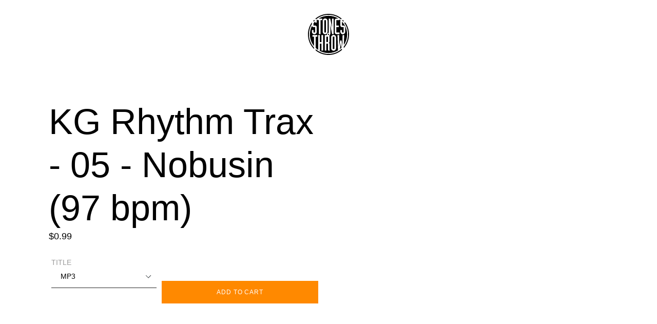

--- FILE ---
content_type: text/html; charset=utf-8
request_url: https://store.stonesthrow.com/products/kg-rhythm-trax-05-nobusin-97-bpm
body_size: 24499
content:
<!doctype html>
<!--[if IE 9]> <html class="ie9 no-js" lang="en"> <![endif]-->
<!--[if (gt IE 9)|!(IE)]><!--> <html class="no-js" id="container" lang="en"> <!--<![endif]-->
<head>
  <meta charset="utf-8">
  <meta http-equiv="X-UA-Compatible" content="IE=edge,chrome=1">
  <meta name="viewport" content="width=device-width,initial-scale=1">
  <meta name="theme-color" content="#ff8900">
  <link rel="canonical" href="https://store.stonesthrow.com/products/kg-rhythm-trax-05-nobusin-97-bpm"><title>KG Rhythm Trax - 05 - Nobusin (97 bpm)
&ndash; Stones Throw Records</title><!-- /snippets/social-meta-tags.liquid -->




<meta property="og:site_name" content="Stones Throw Records">
<meta property="og:url" content="https://store.stonesthrow.com/products/kg-rhythm-trax-05-nobusin-97-bpm">
<meta property="og:title" content="KG Rhythm Trax - 05 - Nobusin (97 bpm)">
<meta property="og:type" content="product">
<meta property="og:description" content="Stones Throw Records">

  <meta property="og:price:amount" content="0.99">
  <meta property="og:price:currency" content="USD">





<meta name="twitter:card" content="summary_large_image">
<meta name="twitter:title" content="KG Rhythm Trax - 05 - Nobusin (97 bpm)">
<meta name="twitter:description" content="Stones Throw Records">


  <link href="//store.stonesthrow.com/cdn/shop/t/2/assets/theme.scss.css?v=122454361533930253591759252112" rel="stylesheet" type="text/css" media="all" />

  <script>
    var theme = {
      strings: {
        addToCart: "Add to cart",
        soldOut: "Sold out",
        unavailable: "Unavailable",
        regularPrice: "Regular price",
        sale: "Sale",
        showMore: "Show More",
        showLess: "Show Less",
        addressError: "Error looking up that address",
        addressNoResults: "No results for that address",
        addressQueryLimit: "You have exceeded the Google API usage limit. Consider upgrading to a \u003ca href=\"https:\/\/developers.google.com\/maps\/premium\/usage-limits\"\u003ePremium Plan\u003c\/a\u003e.",
        authError: "There was a problem authenticating your Google Maps account.",
        newWindow: "Opens in a new window.",
        external: "Opens external website.",
        newWindowExternal: "Opens external website in a new window."
      },
      moneyFormat: "${{amount}}"
    }

    document.documentElement.className = document.documentElement.className.replace('no-js', 'js');
  </script>
    <!-- Google Analytics -->
<script>
    (function(i,s,o,g,r,a,m){i['GoogleAnalyticsObject']=r;i[r]=i[r]||function(){
        (i[r].q=i[r].q||[]).push(arguments)},i[r].l=1*new Date();a=s.createElement(o),
        m=s.getElementsByTagName(o)[0];a.async=1;a.src=g;m.parentNode.insertBefore(a,m)
    })(window,document,'script','https://www.google-analytics.com/analytics.js','ga');

    ga('create', 'UA-751734-1', 'auto');
    ga('send', 'pageview');
</script>
<!-- End Google Analytics -->

  <!--[if (lte IE 9) ]><script src="//store.stonesthrow.com/cdn/shop/t/2/assets/match-media.min.js?v=22265819453975888031528295142" type="text/javascript"></script><![endif]--><!--[if (gt IE 9)|!(IE)]><!--><script src="//store.stonesthrow.com/cdn/shop/t/2/assets/lazysizes.js?v=68441465964607740661528295142" async="async"></script><!--<![endif]-->
  <!--[if lte IE 9]><script src="//store.stonesthrow.com/cdn/shop/t/2/assets/lazysizes.min.js?v=632"></script><![endif]-->

  <!--[if (gt IE 9)|!(IE)]><!--><script src="//store.stonesthrow.com/cdn/shop/t/2/assets/vendor.js?v=121857302354663160541528295143" defer="defer"></script><!--<![endif]-->
  <!--[if lte IE 9]><script src="//store.stonesthrow.com/cdn/shop/t/2/assets/vendor.js?v=121857302354663160541528295143"></script><![endif]-->

  <!--[if (gt IE 9)|!(IE)]><!--><script src="//store.stonesthrow.com/cdn/shop/t/2/assets/theme.js?v=34813612739020294291639149893" defer="defer"></script><!--<![endif]-->
  <!--[if lte IE 9]><script src="//store.stonesthrow.com/cdn/shop/t/2/assets/theme.js?v=34813612739020294291639149893"></script><![endif]-->
  
  <!--[if (gt IE 9)|!(IE)]><!--><script src="//store.stonesthrow.com/cdn/shop/t/2/assets/st-wordpress.js?v=56247071812679948631537560859" defer="defer"></script><!--<![endif]-->
  <!--[if lte IE 9]><script src="//store.stonesthrow.com/cdn/shop/t/2/assets/st-wordpress.js?v=56247071812679948631537560859"></script><![endif]-->

  <script>window.performance && window.performance.mark && window.performance.mark('shopify.content_for_header.start');</script><meta id="shopify-digital-wallet" name="shopify-digital-wallet" content="/4371054710/digital_wallets/dialog">
<meta name="shopify-checkout-api-token" content="1f850a72f01c4315e6f62c643807adb8">
<meta id="in-context-paypal-metadata" data-shop-id="4371054710" data-venmo-supported="false" data-environment="production" data-locale="en_US" data-paypal-v4="true" data-currency="USD">
<link rel="alternate" type="application/json+oembed" href="https://store.stonesthrow.com/products/kg-rhythm-trax-05-nobusin-97-bpm.oembed">
<script async="async" src="/checkouts/internal/preloads.js?locale=en-US"></script>
<link rel="preconnect" href="https://shop.app" crossorigin="anonymous">
<script async="async" src="https://shop.app/checkouts/internal/preloads.js?locale=en-US&shop_id=4371054710" crossorigin="anonymous"></script>
<script id="apple-pay-shop-capabilities" type="application/json">{"shopId":4371054710,"countryCode":"US","currencyCode":"USD","merchantCapabilities":["supports3DS"],"merchantId":"gid:\/\/shopify\/Shop\/4371054710","merchantName":"Stones Throw Records","requiredBillingContactFields":["postalAddress","email"],"requiredShippingContactFields":["postalAddress","email"],"shippingType":"shipping","supportedNetworks":["visa","masterCard","amex","discover","elo","jcb"],"total":{"type":"pending","label":"Stones Throw Records","amount":"1.00"},"shopifyPaymentsEnabled":true,"supportsSubscriptions":true}</script>
<script id="shopify-features" type="application/json">{"accessToken":"1f850a72f01c4315e6f62c643807adb8","betas":["rich-media-storefront-analytics"],"domain":"store.stonesthrow.com","predictiveSearch":true,"shopId":4371054710,"locale":"en"}</script>
<script>var Shopify = Shopify || {};
Shopify.shop = "stonesthrow-zero.myshopify.com";
Shopify.locale = "en";
Shopify.currency = {"active":"USD","rate":"1.0"};
Shopify.country = "US";
Shopify.theme = {"name":"Debut","id":36029694070,"schema_name":"Debut","schema_version":"5.1.0","theme_store_id":796,"role":"main"};
Shopify.theme.handle = "null";
Shopify.theme.style = {"id":null,"handle":null};
Shopify.cdnHost = "store.stonesthrow.com/cdn";
Shopify.routes = Shopify.routes || {};
Shopify.routes.root = "/";</script>
<script type="module">!function(o){(o.Shopify=o.Shopify||{}).modules=!0}(window);</script>
<script>!function(o){function n(){var o=[];function n(){o.push(Array.prototype.slice.apply(arguments))}return n.q=o,n}var t=o.Shopify=o.Shopify||{};t.loadFeatures=n(),t.autoloadFeatures=n()}(window);</script>
<script>
  window.ShopifyPay = window.ShopifyPay || {};
  window.ShopifyPay.apiHost = "shop.app\/pay";
  window.ShopifyPay.redirectState = null;
</script>
<script id="shop-js-analytics" type="application/json">{"pageType":"product"}</script>
<script defer="defer" async type="module" src="//store.stonesthrow.com/cdn/shopifycloud/shop-js/modules/v2/client.init-shop-cart-sync_BN7fPSNr.en.esm.js"></script>
<script defer="defer" async type="module" src="//store.stonesthrow.com/cdn/shopifycloud/shop-js/modules/v2/chunk.common_Cbph3Kss.esm.js"></script>
<script defer="defer" async type="module" src="//store.stonesthrow.com/cdn/shopifycloud/shop-js/modules/v2/chunk.modal_DKumMAJ1.esm.js"></script>
<script type="module">
  await import("//store.stonesthrow.com/cdn/shopifycloud/shop-js/modules/v2/client.init-shop-cart-sync_BN7fPSNr.en.esm.js");
await import("//store.stonesthrow.com/cdn/shopifycloud/shop-js/modules/v2/chunk.common_Cbph3Kss.esm.js");
await import("//store.stonesthrow.com/cdn/shopifycloud/shop-js/modules/v2/chunk.modal_DKumMAJ1.esm.js");

  window.Shopify.SignInWithShop?.initShopCartSync?.({"fedCMEnabled":true,"windoidEnabled":true});

</script>
<script>
  window.Shopify = window.Shopify || {};
  if (!window.Shopify.featureAssets) window.Shopify.featureAssets = {};
  window.Shopify.featureAssets['shop-js'] = {"shop-cart-sync":["modules/v2/client.shop-cart-sync_CJVUk8Jm.en.esm.js","modules/v2/chunk.common_Cbph3Kss.esm.js","modules/v2/chunk.modal_DKumMAJ1.esm.js"],"init-fed-cm":["modules/v2/client.init-fed-cm_7Fvt41F4.en.esm.js","modules/v2/chunk.common_Cbph3Kss.esm.js","modules/v2/chunk.modal_DKumMAJ1.esm.js"],"init-shop-email-lookup-coordinator":["modules/v2/client.init-shop-email-lookup-coordinator_Cc088_bR.en.esm.js","modules/v2/chunk.common_Cbph3Kss.esm.js","modules/v2/chunk.modal_DKumMAJ1.esm.js"],"init-windoid":["modules/v2/client.init-windoid_hPopwJRj.en.esm.js","modules/v2/chunk.common_Cbph3Kss.esm.js","modules/v2/chunk.modal_DKumMAJ1.esm.js"],"shop-button":["modules/v2/client.shop-button_B0jaPSNF.en.esm.js","modules/v2/chunk.common_Cbph3Kss.esm.js","modules/v2/chunk.modal_DKumMAJ1.esm.js"],"shop-cash-offers":["modules/v2/client.shop-cash-offers_DPIskqss.en.esm.js","modules/v2/chunk.common_Cbph3Kss.esm.js","modules/v2/chunk.modal_DKumMAJ1.esm.js"],"shop-toast-manager":["modules/v2/client.shop-toast-manager_CK7RT69O.en.esm.js","modules/v2/chunk.common_Cbph3Kss.esm.js","modules/v2/chunk.modal_DKumMAJ1.esm.js"],"init-shop-cart-sync":["modules/v2/client.init-shop-cart-sync_BN7fPSNr.en.esm.js","modules/v2/chunk.common_Cbph3Kss.esm.js","modules/v2/chunk.modal_DKumMAJ1.esm.js"],"init-customer-accounts-sign-up":["modules/v2/client.init-customer-accounts-sign-up_CfPf4CXf.en.esm.js","modules/v2/client.shop-login-button_DeIztwXF.en.esm.js","modules/v2/chunk.common_Cbph3Kss.esm.js","modules/v2/chunk.modal_DKumMAJ1.esm.js"],"pay-button":["modules/v2/client.pay-button_CgIwFSYN.en.esm.js","modules/v2/chunk.common_Cbph3Kss.esm.js","modules/v2/chunk.modal_DKumMAJ1.esm.js"],"init-customer-accounts":["modules/v2/client.init-customer-accounts_DQ3x16JI.en.esm.js","modules/v2/client.shop-login-button_DeIztwXF.en.esm.js","modules/v2/chunk.common_Cbph3Kss.esm.js","modules/v2/chunk.modal_DKumMAJ1.esm.js"],"avatar":["modules/v2/client.avatar_BTnouDA3.en.esm.js"],"init-shop-for-new-customer-accounts":["modules/v2/client.init-shop-for-new-customer-accounts_CsZy_esa.en.esm.js","modules/v2/client.shop-login-button_DeIztwXF.en.esm.js","modules/v2/chunk.common_Cbph3Kss.esm.js","modules/v2/chunk.modal_DKumMAJ1.esm.js"],"shop-follow-button":["modules/v2/client.shop-follow-button_BRMJjgGd.en.esm.js","modules/v2/chunk.common_Cbph3Kss.esm.js","modules/v2/chunk.modal_DKumMAJ1.esm.js"],"checkout-modal":["modules/v2/client.checkout-modal_B9Drz_yf.en.esm.js","modules/v2/chunk.common_Cbph3Kss.esm.js","modules/v2/chunk.modal_DKumMAJ1.esm.js"],"shop-login-button":["modules/v2/client.shop-login-button_DeIztwXF.en.esm.js","modules/v2/chunk.common_Cbph3Kss.esm.js","modules/v2/chunk.modal_DKumMAJ1.esm.js"],"lead-capture":["modules/v2/client.lead-capture_DXYzFM3R.en.esm.js","modules/v2/chunk.common_Cbph3Kss.esm.js","modules/v2/chunk.modal_DKumMAJ1.esm.js"],"shop-login":["modules/v2/client.shop-login_CA5pJqmO.en.esm.js","modules/v2/chunk.common_Cbph3Kss.esm.js","modules/v2/chunk.modal_DKumMAJ1.esm.js"],"payment-terms":["modules/v2/client.payment-terms_BxzfvcZJ.en.esm.js","modules/v2/chunk.common_Cbph3Kss.esm.js","modules/v2/chunk.modal_DKumMAJ1.esm.js"]};
</script>
<script>(function() {
  var isLoaded = false;
  function asyncLoad() {
    if (isLoaded) return;
    isLoaded = true;
    var urls = ["https:\/\/chimpstatic.com\/mcjs-connected\/js\/users\/fe4bb53d2dcd3673abe2e98d0\/2dc3f08a8e1f3092bd26ac875.js?shop=stonesthrow-zero.myshopify.com","\/\/cdn.shopify.com\/proxy\/348021f51dd06a0672451b329445f2198eb03c3d5e4c0e57d06fd1563a485a02\/cdn.singleassets.com\/storefront-legacy\/single-ui-content-gating-0.0.854.js?shop=stonesthrow-zero.myshopify.com\u0026sp-cache-control=cHVibGljLCBtYXgtYWdlPTkwMA"];
    for (var i = 0; i < urls.length; i++) {
      var s = document.createElement('script');
      s.type = 'text/javascript';
      s.async = true;
      s.src = urls[i];
      var x = document.getElementsByTagName('script')[0];
      x.parentNode.insertBefore(s, x);
    }
  };
  if(window.attachEvent) {
    window.attachEvent('onload', asyncLoad);
  } else {
    window.addEventListener('load', asyncLoad, false);
  }
})();</script>
<script id="__st">var __st={"a":4371054710,"offset":-28800,"reqid":"d26c97e1-0f06-405d-841e-266dbf558bfc-1769787915","pageurl":"store.stonesthrow.com\/products\/kg-rhythm-trax-05-nobusin-97-bpm","u":"351f7e59c84a","p":"product","rtyp":"product","rid":1902353809526};</script>
<script>window.ShopifyPaypalV4VisibilityTracking = true;</script>
<script id="captcha-bootstrap">!function(){'use strict';const t='contact',e='account',n='new_comment',o=[[t,t],['blogs',n],['comments',n],[t,'customer']],c=[[e,'customer_login'],[e,'guest_login'],[e,'recover_customer_password'],[e,'create_customer']],r=t=>t.map((([t,e])=>`form[action*='/${t}']:not([data-nocaptcha='true']) input[name='form_type'][value='${e}']`)).join(','),a=t=>()=>t?[...document.querySelectorAll(t)].map((t=>t.form)):[];function s(){const t=[...o],e=r(t);return a(e)}const i='password',u='form_key',d=['recaptcha-v3-token','g-recaptcha-response','h-captcha-response',i],f=()=>{try{return window.sessionStorage}catch{return}},m='__shopify_v',_=t=>t.elements[u];function p(t,e,n=!1){try{const o=window.sessionStorage,c=JSON.parse(o.getItem(e)),{data:r}=function(t){const{data:e,action:n}=t;return t[m]||n?{data:e,action:n}:{data:t,action:n}}(c);for(const[e,n]of Object.entries(r))t.elements[e]&&(t.elements[e].value=n);n&&o.removeItem(e)}catch(o){console.error('form repopulation failed',{error:o})}}const l='form_type',E='cptcha';function T(t){t.dataset[E]=!0}const w=window,h=w.document,L='Shopify',v='ce_forms',y='captcha';let A=!1;((t,e)=>{const n=(g='f06e6c50-85a8-45c8-87d0-21a2b65856fe',I='https://cdn.shopify.com/shopifycloud/storefront-forms-hcaptcha/ce_storefront_forms_captcha_hcaptcha.v1.5.2.iife.js',D={infoText:'Protected by hCaptcha',privacyText:'Privacy',termsText:'Terms'},(t,e,n)=>{const o=w[L][v],c=o.bindForm;if(c)return c(t,g,e,D).then(n);var r;o.q.push([[t,g,e,D],n]),r=I,A||(h.body.append(Object.assign(h.createElement('script'),{id:'captcha-provider',async:!0,src:r})),A=!0)});var g,I,D;w[L]=w[L]||{},w[L][v]=w[L][v]||{},w[L][v].q=[],w[L][y]=w[L][y]||{},w[L][y].protect=function(t,e){n(t,void 0,e),T(t)},Object.freeze(w[L][y]),function(t,e,n,w,h,L){const[v,y,A,g]=function(t,e,n){const i=e?o:[],u=t?c:[],d=[...i,...u],f=r(d),m=r(i),_=r(d.filter((([t,e])=>n.includes(e))));return[a(f),a(m),a(_),s()]}(w,h,L),I=t=>{const e=t.target;return e instanceof HTMLFormElement?e:e&&e.form},D=t=>v().includes(t);t.addEventListener('submit',(t=>{const e=I(t);if(!e)return;const n=D(e)&&!e.dataset.hcaptchaBound&&!e.dataset.recaptchaBound,o=_(e),c=g().includes(e)&&(!o||!o.value);(n||c)&&t.preventDefault(),c&&!n&&(function(t){try{if(!f())return;!function(t){const e=f();if(!e)return;const n=_(t);if(!n)return;const o=n.value;o&&e.removeItem(o)}(t);const e=Array.from(Array(32),(()=>Math.random().toString(36)[2])).join('');!function(t,e){_(t)||t.append(Object.assign(document.createElement('input'),{type:'hidden',name:u})),t.elements[u].value=e}(t,e),function(t,e){const n=f();if(!n)return;const o=[...t.querySelectorAll(`input[type='${i}']`)].map((({name:t})=>t)),c=[...d,...o],r={};for(const[a,s]of new FormData(t).entries())c.includes(a)||(r[a]=s);n.setItem(e,JSON.stringify({[m]:1,action:t.action,data:r}))}(t,e)}catch(e){console.error('failed to persist form',e)}}(e),e.submit())}));const S=(t,e)=>{t&&!t.dataset[E]&&(n(t,e.some((e=>e===t))),T(t))};for(const o of['focusin','change'])t.addEventListener(o,(t=>{const e=I(t);D(e)&&S(e,y())}));const B=e.get('form_key'),M=e.get(l),P=B&&M;t.addEventListener('DOMContentLoaded',(()=>{const t=y();if(P)for(const e of t)e.elements[l].value===M&&p(e,B);[...new Set([...A(),...v().filter((t=>'true'===t.dataset.shopifyCaptcha))])].forEach((e=>S(e,t)))}))}(h,new URLSearchParams(w.location.search),n,t,e,['guest_login'])})(!0,!0)}();</script>
<script integrity="sha256-4kQ18oKyAcykRKYeNunJcIwy7WH5gtpwJnB7kiuLZ1E=" data-source-attribution="shopify.loadfeatures" defer="defer" src="//store.stonesthrow.com/cdn/shopifycloud/storefront/assets/storefront/load_feature-a0a9edcb.js" crossorigin="anonymous"></script>
<script crossorigin="anonymous" defer="defer" src="//store.stonesthrow.com/cdn/shopifycloud/storefront/assets/shopify_pay/storefront-65b4c6d7.js?v=20250812"></script>
<script data-source-attribution="shopify.dynamic_checkout.dynamic.init">var Shopify=Shopify||{};Shopify.PaymentButton=Shopify.PaymentButton||{isStorefrontPortableWallets:!0,init:function(){window.Shopify.PaymentButton.init=function(){};var t=document.createElement("script");t.src="https://store.stonesthrow.com/cdn/shopifycloud/portable-wallets/latest/portable-wallets.en.js",t.type="module",document.head.appendChild(t)}};
</script>
<script data-source-attribution="shopify.dynamic_checkout.buyer_consent">
  function portableWalletsHideBuyerConsent(e){var t=document.getElementById("shopify-buyer-consent"),n=document.getElementById("shopify-subscription-policy-button");t&&n&&(t.classList.add("hidden"),t.setAttribute("aria-hidden","true"),n.removeEventListener("click",e))}function portableWalletsShowBuyerConsent(e){var t=document.getElementById("shopify-buyer-consent"),n=document.getElementById("shopify-subscription-policy-button");t&&n&&(t.classList.remove("hidden"),t.removeAttribute("aria-hidden"),n.addEventListener("click",e))}window.Shopify?.PaymentButton&&(window.Shopify.PaymentButton.hideBuyerConsent=portableWalletsHideBuyerConsent,window.Shopify.PaymentButton.showBuyerConsent=portableWalletsShowBuyerConsent);
</script>
<script data-source-attribution="shopify.dynamic_checkout.cart.bootstrap">document.addEventListener("DOMContentLoaded",(function(){function t(){return document.querySelector("shopify-accelerated-checkout-cart, shopify-accelerated-checkout")}if(t())Shopify.PaymentButton.init();else{new MutationObserver((function(e,n){t()&&(Shopify.PaymentButton.init(),n.disconnect())})).observe(document.body,{childList:!0,subtree:!0})}}));
</script>
<link id="shopify-accelerated-checkout-styles" rel="stylesheet" media="screen" href="https://store.stonesthrow.com/cdn/shopifycloud/portable-wallets/latest/accelerated-checkout-backwards-compat.css" crossorigin="anonymous">
<style id="shopify-accelerated-checkout-cart">
        #shopify-buyer-consent {
  margin-top: 1em;
  display: inline-block;
  width: 100%;
}

#shopify-buyer-consent.hidden {
  display: none;
}

#shopify-subscription-policy-button {
  background: none;
  border: none;
  padding: 0;
  text-decoration: underline;
  font-size: inherit;
  cursor: pointer;
}

#shopify-subscription-policy-button::before {
  box-shadow: none;
}

      </style>

<script>window.performance && window.performance.mark && window.performance.mark('shopify.content_for_header.end');</script>

  <script src="https://shopifyorderlimits.s3.amazonaws.com/limits/stonesthrow-zero.myshopify.com?v=74d&r=20210422205147&shop=stonesthrow-zero.myshopify.com"></script>


<!-- BEGIN app block: shopify://apps/klaviyo-email-marketing-sms/blocks/klaviyo-onsite-embed/2632fe16-c075-4321-a88b-50b567f42507 -->












  <script async src="https://static.klaviyo.com/onsite/js/RnfNHc/klaviyo.js?company_id=RnfNHc"></script>
  <script>!function(){if(!window.klaviyo){window._klOnsite=window._klOnsite||[];try{window.klaviyo=new Proxy({},{get:function(n,i){return"push"===i?function(){var n;(n=window._klOnsite).push.apply(n,arguments)}:function(){for(var n=arguments.length,o=new Array(n),w=0;w<n;w++)o[w]=arguments[w];var t="function"==typeof o[o.length-1]?o.pop():void 0,e=new Promise((function(n){window._klOnsite.push([i].concat(o,[function(i){t&&t(i),n(i)}]))}));return e}}})}catch(n){window.klaviyo=window.klaviyo||[],window.klaviyo.push=function(){var n;(n=window._klOnsite).push.apply(n,arguments)}}}}();</script>

  
    <script id="viewed_product">
      if (item == null) {
        var _learnq = _learnq || [];

        var MetafieldReviews = null
        var MetafieldYotpoRating = null
        var MetafieldYotpoCount = null
        var MetafieldLooxRating = null
        var MetafieldLooxCount = null
        var okendoProduct = null
        var okendoProductReviewCount = null
        var okendoProductReviewAverageValue = null
        try {
          // The following fields are used for Customer Hub recently viewed in order to add reviews.
          // This information is not part of __kla_viewed. Instead, it is part of __kla_viewed_reviewed_items
          MetafieldReviews = {};
          MetafieldYotpoRating = null
          MetafieldYotpoCount = null
          MetafieldLooxRating = null
          MetafieldLooxCount = null

          okendoProduct = null
          // If the okendo metafield is not legacy, it will error, which then requires the new json formatted data
          if (okendoProduct && 'error' in okendoProduct) {
            okendoProduct = null
          }
          okendoProductReviewCount = okendoProduct ? okendoProduct.reviewCount : null
          okendoProductReviewAverageValue = okendoProduct ? okendoProduct.reviewAverageValue : null
        } catch (error) {
          console.error('Error in Klaviyo onsite reviews tracking:', error);
        }

        var item = {
          Name: "KG Rhythm Trax - 05 - Nobusin (97 bpm)",
          ProductID: 1902353809526,
          Categories: ["All","Dungeon Sale 2025"],
          ImageURL: "https://store.stonesthrow.com/cdn/shopifycloud/storefront/assets/no-image-2048-a2addb12_grande.gif",
          URL: "https://store.stonesthrow.com/products/kg-rhythm-trax-05-nobusin-97-bpm",
          Brand: "Koushik",
          Price: "$0.99",
          Value: "0.99",
          CompareAtPrice: "$0.00"
        };
        _learnq.push(['track', 'Viewed Product', item]);
        _learnq.push(['trackViewedItem', {
          Title: item.Name,
          ItemId: item.ProductID,
          Categories: item.Categories,
          ImageUrl: item.ImageURL,
          Url: item.URL,
          Metadata: {
            Brand: item.Brand,
            Price: item.Price,
            Value: item.Value,
            CompareAtPrice: item.CompareAtPrice
          },
          metafields:{
            reviews: MetafieldReviews,
            yotpo:{
              rating: MetafieldYotpoRating,
              count: MetafieldYotpoCount,
            },
            loox:{
              rating: MetafieldLooxRating,
              count: MetafieldLooxCount,
            },
            okendo: {
              rating: okendoProductReviewAverageValue,
              count: okendoProductReviewCount,
            }
          }
        }]);
      }
    </script>
  




  <script>
    window.klaviyoReviewsProductDesignMode = false
  </script>







<!-- END app block --><meta property="og:image" content="https://cdn.shopify.com/s/files/1/0043/7105/4710/files/st-logo_a5455026-d94e-433f-b77b-2157157cf8fa.png?height=628&pad_color=fff&v=1613685621&width=1200" />
<meta property="og:image:secure_url" content="https://cdn.shopify.com/s/files/1/0043/7105/4710/files/st-logo_a5455026-d94e-433f-b77b-2157157cf8fa.png?height=628&pad_color=fff&v=1613685621&width=1200" />
<meta property="og:image:width" content="1200" />
<meta property="og:image:height" content="628" />
<link href="https://monorail-edge.shopifysvc.com" rel="dns-prefetch">
<script>(function(){if ("sendBeacon" in navigator && "performance" in window) {try {var session_token_from_headers = performance.getEntriesByType('navigation')[0].serverTiming.find(x => x.name == '_s').description;} catch {var session_token_from_headers = undefined;}var session_cookie_matches = document.cookie.match(/_shopify_s=([^;]*)/);var session_token_from_cookie = session_cookie_matches && session_cookie_matches.length === 2 ? session_cookie_matches[1] : "";var session_token = session_token_from_headers || session_token_from_cookie || "";function handle_abandonment_event(e) {var entries = performance.getEntries().filter(function(entry) {return /monorail-edge.shopifysvc.com/.test(entry.name);});if (!window.abandonment_tracked && entries.length === 0) {window.abandonment_tracked = true;var currentMs = Date.now();var navigation_start = performance.timing.navigationStart;var payload = {shop_id: 4371054710,url: window.location.href,navigation_start,duration: currentMs - navigation_start,session_token,page_type: "product"};window.navigator.sendBeacon("https://monorail-edge.shopifysvc.com/v1/produce", JSON.stringify({schema_id: "online_store_buyer_site_abandonment/1.1",payload: payload,metadata: {event_created_at_ms: currentMs,event_sent_at_ms: currentMs}}));}}window.addEventListener('pagehide', handle_abandonment_event);}}());</script>
<script id="web-pixels-manager-setup">(function e(e,d,r,n,o){if(void 0===o&&(o={}),!Boolean(null===(a=null===(i=window.Shopify)||void 0===i?void 0:i.analytics)||void 0===a?void 0:a.replayQueue)){var i,a;window.Shopify=window.Shopify||{};var t=window.Shopify;t.analytics=t.analytics||{};var s=t.analytics;s.replayQueue=[],s.publish=function(e,d,r){return s.replayQueue.push([e,d,r]),!0};try{self.performance.mark("wpm:start")}catch(e){}var l=function(){var e={modern:/Edge?\/(1{2}[4-9]|1[2-9]\d|[2-9]\d{2}|\d{4,})\.\d+(\.\d+|)|Firefox\/(1{2}[4-9]|1[2-9]\d|[2-9]\d{2}|\d{4,})\.\d+(\.\d+|)|Chrom(ium|e)\/(9{2}|\d{3,})\.\d+(\.\d+|)|(Maci|X1{2}).+ Version\/(15\.\d+|(1[6-9]|[2-9]\d|\d{3,})\.\d+)([,.]\d+|)( \(\w+\)|)( Mobile\/\w+|) Safari\/|Chrome.+OPR\/(9{2}|\d{3,})\.\d+\.\d+|(CPU[ +]OS|iPhone[ +]OS|CPU[ +]iPhone|CPU IPhone OS|CPU iPad OS)[ +]+(15[._]\d+|(1[6-9]|[2-9]\d|\d{3,})[._]\d+)([._]\d+|)|Android:?[ /-](13[3-9]|1[4-9]\d|[2-9]\d{2}|\d{4,})(\.\d+|)(\.\d+|)|Android.+Firefox\/(13[5-9]|1[4-9]\d|[2-9]\d{2}|\d{4,})\.\d+(\.\d+|)|Android.+Chrom(ium|e)\/(13[3-9]|1[4-9]\d|[2-9]\d{2}|\d{4,})\.\d+(\.\d+|)|SamsungBrowser\/([2-9]\d|\d{3,})\.\d+/,legacy:/Edge?\/(1[6-9]|[2-9]\d|\d{3,})\.\d+(\.\d+|)|Firefox\/(5[4-9]|[6-9]\d|\d{3,})\.\d+(\.\d+|)|Chrom(ium|e)\/(5[1-9]|[6-9]\d|\d{3,})\.\d+(\.\d+|)([\d.]+$|.*Safari\/(?![\d.]+ Edge\/[\d.]+$))|(Maci|X1{2}).+ Version\/(10\.\d+|(1[1-9]|[2-9]\d|\d{3,})\.\d+)([,.]\d+|)( \(\w+\)|)( Mobile\/\w+|) Safari\/|Chrome.+OPR\/(3[89]|[4-9]\d|\d{3,})\.\d+\.\d+|(CPU[ +]OS|iPhone[ +]OS|CPU[ +]iPhone|CPU IPhone OS|CPU iPad OS)[ +]+(10[._]\d+|(1[1-9]|[2-9]\d|\d{3,})[._]\d+)([._]\d+|)|Android:?[ /-](13[3-9]|1[4-9]\d|[2-9]\d{2}|\d{4,})(\.\d+|)(\.\d+|)|Mobile Safari.+OPR\/([89]\d|\d{3,})\.\d+\.\d+|Android.+Firefox\/(13[5-9]|1[4-9]\d|[2-9]\d{2}|\d{4,})\.\d+(\.\d+|)|Android.+Chrom(ium|e)\/(13[3-9]|1[4-9]\d|[2-9]\d{2}|\d{4,})\.\d+(\.\d+|)|Android.+(UC? ?Browser|UCWEB|U3)[ /]?(15\.([5-9]|\d{2,})|(1[6-9]|[2-9]\d|\d{3,})\.\d+)\.\d+|SamsungBrowser\/(5\.\d+|([6-9]|\d{2,})\.\d+)|Android.+MQ{2}Browser\/(14(\.(9|\d{2,})|)|(1[5-9]|[2-9]\d|\d{3,})(\.\d+|))(\.\d+|)|K[Aa][Ii]OS\/(3\.\d+|([4-9]|\d{2,})\.\d+)(\.\d+|)/},d=e.modern,r=e.legacy,n=navigator.userAgent;return n.match(d)?"modern":n.match(r)?"legacy":"unknown"}(),u="modern"===l?"modern":"legacy",c=(null!=n?n:{modern:"",legacy:""})[u],f=function(e){return[e.baseUrl,"/wpm","/b",e.hashVersion,"modern"===e.buildTarget?"m":"l",".js"].join("")}({baseUrl:d,hashVersion:r,buildTarget:u}),m=function(e){var d=e.version,r=e.bundleTarget,n=e.surface,o=e.pageUrl,i=e.monorailEndpoint;return{emit:function(e){var a=e.status,t=e.errorMsg,s=(new Date).getTime(),l=JSON.stringify({metadata:{event_sent_at_ms:s},events:[{schema_id:"web_pixels_manager_load/3.1",payload:{version:d,bundle_target:r,page_url:o,status:a,surface:n,error_msg:t},metadata:{event_created_at_ms:s}}]});if(!i)return console&&console.warn&&console.warn("[Web Pixels Manager] No Monorail endpoint provided, skipping logging."),!1;try{return self.navigator.sendBeacon.bind(self.navigator)(i,l)}catch(e){}var u=new XMLHttpRequest;try{return u.open("POST",i,!0),u.setRequestHeader("Content-Type","text/plain"),u.send(l),!0}catch(e){return console&&console.warn&&console.warn("[Web Pixels Manager] Got an unhandled error while logging to Monorail."),!1}}}}({version:r,bundleTarget:l,surface:e.surface,pageUrl:self.location.href,monorailEndpoint:e.monorailEndpoint});try{o.browserTarget=l,function(e){var d=e.src,r=e.async,n=void 0===r||r,o=e.onload,i=e.onerror,a=e.sri,t=e.scriptDataAttributes,s=void 0===t?{}:t,l=document.createElement("script"),u=document.querySelector("head"),c=document.querySelector("body");if(l.async=n,l.src=d,a&&(l.integrity=a,l.crossOrigin="anonymous"),s)for(var f in s)if(Object.prototype.hasOwnProperty.call(s,f))try{l.dataset[f]=s[f]}catch(e){}if(o&&l.addEventListener("load",o),i&&l.addEventListener("error",i),u)u.appendChild(l);else{if(!c)throw new Error("Did not find a head or body element to append the script");c.appendChild(l)}}({src:f,async:!0,onload:function(){if(!function(){var e,d;return Boolean(null===(d=null===(e=window.Shopify)||void 0===e?void 0:e.analytics)||void 0===d?void 0:d.initialized)}()){var d=window.webPixelsManager.init(e)||void 0;if(d){var r=window.Shopify.analytics;r.replayQueue.forEach((function(e){var r=e[0],n=e[1],o=e[2];d.publishCustomEvent(r,n,o)})),r.replayQueue=[],r.publish=d.publishCustomEvent,r.visitor=d.visitor,r.initialized=!0}}},onerror:function(){return m.emit({status:"failed",errorMsg:"".concat(f," has failed to load")})},sri:function(e){var d=/^sha384-[A-Za-z0-9+/=]+$/;return"string"==typeof e&&d.test(e)}(c)?c:"",scriptDataAttributes:o}),m.emit({status:"loading"})}catch(e){m.emit({status:"failed",errorMsg:(null==e?void 0:e.message)||"Unknown error"})}}})({shopId: 4371054710,storefrontBaseUrl: "https://store.stonesthrow.com",extensionsBaseUrl: "https://extensions.shopifycdn.com/cdn/shopifycloud/web-pixels-manager",monorailEndpoint: "https://monorail-edge.shopifysvc.com/unstable/produce_batch",surface: "storefront-renderer",enabledBetaFlags: ["2dca8a86"],webPixelsConfigList: [{"id":"1717600505","configuration":"{\"accountID\":\"RnfNHc\",\"webPixelConfig\":\"eyJlbmFibGVBZGRlZFRvQ2FydEV2ZW50cyI6IHRydWV9\"}","eventPayloadVersion":"v1","runtimeContext":"STRICT","scriptVersion":"524f6c1ee37bacdca7657a665bdca589","type":"APP","apiClientId":123074,"privacyPurposes":["ANALYTICS","MARKETING"],"dataSharingAdjustments":{"protectedCustomerApprovalScopes":["read_customer_address","read_customer_email","read_customer_name","read_customer_personal_data","read_customer_phone"]}},{"id":"684622073","configuration":"{\"config\":\"{\\\"pixel_id\\\":\\\"G-KN99Y64844\\\",\\\"target_country\\\":\\\"US\\\",\\\"gtag_events\\\":[{\\\"type\\\":\\\"begin_checkout\\\",\\\"action_label\\\":\\\"G-KN99Y64844\\\"},{\\\"type\\\":\\\"search\\\",\\\"action_label\\\":\\\"G-KN99Y64844\\\"},{\\\"type\\\":\\\"view_item\\\",\\\"action_label\\\":\\\"G-KN99Y64844\\\"},{\\\"type\\\":\\\"purchase\\\",\\\"action_label\\\":\\\"G-KN99Y64844\\\"},{\\\"type\\\":\\\"page_view\\\",\\\"action_label\\\":\\\"G-KN99Y64844\\\"},{\\\"type\\\":\\\"add_payment_info\\\",\\\"action_label\\\":\\\"G-KN99Y64844\\\"},{\\\"type\\\":\\\"add_to_cart\\\",\\\"action_label\\\":\\\"G-KN99Y64844\\\"}],\\\"enable_monitoring_mode\\\":false}\"}","eventPayloadVersion":"v1","runtimeContext":"OPEN","scriptVersion":"b2a88bafab3e21179ed38636efcd8a93","type":"APP","apiClientId":1780363,"privacyPurposes":[],"dataSharingAdjustments":{"protectedCustomerApprovalScopes":["read_customer_address","read_customer_email","read_customer_name","read_customer_personal_data","read_customer_phone"]}},{"id":"598475001","configuration":"{\"pixelCode\":\"CSV6DDJC77U4SATUE3Q0\"}","eventPayloadVersion":"v1","runtimeContext":"STRICT","scriptVersion":"22e92c2ad45662f435e4801458fb78cc","type":"APP","apiClientId":4383523,"privacyPurposes":["ANALYTICS","MARKETING","SALE_OF_DATA"],"dataSharingAdjustments":{"protectedCustomerApprovalScopes":["read_customer_address","read_customer_email","read_customer_name","read_customer_personal_data","read_customer_phone"]}},{"id":"61309177","eventPayloadVersion":"v1","runtimeContext":"LAX","scriptVersion":"1","type":"CUSTOM","privacyPurposes":["MARKETING"],"name":"Meta pixel (migrated)"},{"id":"71106809","eventPayloadVersion":"v1","runtimeContext":"LAX","scriptVersion":"1","type":"CUSTOM","privacyPurposes":["ANALYTICS"],"name":"Google Analytics tag (migrated)"},{"id":"shopify-app-pixel","configuration":"{}","eventPayloadVersion":"v1","runtimeContext":"STRICT","scriptVersion":"0450","apiClientId":"shopify-pixel","type":"APP","privacyPurposes":["ANALYTICS","MARKETING"]},{"id":"shopify-custom-pixel","eventPayloadVersion":"v1","runtimeContext":"LAX","scriptVersion":"0450","apiClientId":"shopify-pixel","type":"CUSTOM","privacyPurposes":["ANALYTICS","MARKETING"]}],isMerchantRequest: false,initData: {"shop":{"name":"Stones Throw Records","paymentSettings":{"currencyCode":"USD"},"myshopifyDomain":"stonesthrow-zero.myshopify.com","countryCode":"US","storefrontUrl":"https:\/\/store.stonesthrow.com"},"customer":null,"cart":null,"checkout":null,"productVariants":[{"price":{"amount":0.99,"currencyCode":"USD"},"product":{"title":"KG Rhythm Trax - 05 - Nobusin (97 bpm)","vendor":"Koushik","id":"1902353809526","untranslatedTitle":"KG Rhythm Trax - 05 - Nobusin (97 bpm)","url":"\/products\/kg-rhythm-trax-05-nobusin-97-bpm","type":"Digital"},"id":"18127664906358","image":null,"sku":"STH2210","title":"MP3","untranslatedTitle":"MP3"}],"purchasingCompany":null},},"https://store.stonesthrow.com/cdn","1d2a099fw23dfb22ep557258f5m7a2edbae",{"modern":"","legacy":""},{"shopId":"4371054710","storefrontBaseUrl":"https:\/\/store.stonesthrow.com","extensionBaseUrl":"https:\/\/extensions.shopifycdn.com\/cdn\/shopifycloud\/web-pixels-manager","surface":"storefront-renderer","enabledBetaFlags":"[\"2dca8a86\"]","isMerchantRequest":"false","hashVersion":"1d2a099fw23dfb22ep557258f5m7a2edbae","publish":"custom","events":"[[\"page_viewed\",{}],[\"product_viewed\",{\"productVariant\":{\"price\":{\"amount\":0.99,\"currencyCode\":\"USD\"},\"product\":{\"title\":\"KG Rhythm Trax - 05 - Nobusin (97 bpm)\",\"vendor\":\"Koushik\",\"id\":\"1902353809526\",\"untranslatedTitle\":\"KG Rhythm Trax - 05 - Nobusin (97 bpm)\",\"url\":\"\/products\/kg-rhythm-trax-05-nobusin-97-bpm\",\"type\":\"Digital\"},\"id\":\"18127664906358\",\"image\":null,\"sku\":\"STH2210\",\"title\":\"MP3\",\"untranslatedTitle\":\"MP3\"}}]]"});</script><script>
  window.ShopifyAnalytics = window.ShopifyAnalytics || {};
  window.ShopifyAnalytics.meta = window.ShopifyAnalytics.meta || {};
  window.ShopifyAnalytics.meta.currency = 'USD';
  var meta = {"product":{"id":1902353809526,"gid":"gid:\/\/shopify\/Product\/1902353809526","vendor":"Koushik","type":"Digital","handle":"kg-rhythm-trax-05-nobusin-97-bpm","variants":[{"id":18127664906358,"price":99,"name":"KG Rhythm Trax - 05 - Nobusin (97 bpm) - MP3","public_title":"MP3","sku":"STH2210"}],"remote":false},"page":{"pageType":"product","resourceType":"product","resourceId":1902353809526,"requestId":"d26c97e1-0f06-405d-841e-266dbf558bfc-1769787915"}};
  for (var attr in meta) {
    window.ShopifyAnalytics.meta[attr] = meta[attr];
  }
</script>
<script class="analytics">
  (function () {
    var customDocumentWrite = function(content) {
      var jquery = null;

      if (window.jQuery) {
        jquery = window.jQuery;
      } else if (window.Checkout && window.Checkout.$) {
        jquery = window.Checkout.$;
      }

      if (jquery) {
        jquery('body').append(content);
      }
    };

    var hasLoggedConversion = function(token) {
      if (token) {
        return document.cookie.indexOf('loggedConversion=' + token) !== -1;
      }
      return false;
    }

    var setCookieIfConversion = function(token) {
      if (token) {
        var twoMonthsFromNow = new Date(Date.now());
        twoMonthsFromNow.setMonth(twoMonthsFromNow.getMonth() + 2);

        document.cookie = 'loggedConversion=' + token + '; expires=' + twoMonthsFromNow;
      }
    }

    var trekkie = window.ShopifyAnalytics.lib = window.trekkie = window.trekkie || [];
    if (trekkie.integrations) {
      return;
    }
    trekkie.methods = [
      'identify',
      'page',
      'ready',
      'track',
      'trackForm',
      'trackLink'
    ];
    trekkie.factory = function(method) {
      return function() {
        var args = Array.prototype.slice.call(arguments);
        args.unshift(method);
        trekkie.push(args);
        return trekkie;
      };
    };
    for (var i = 0; i < trekkie.methods.length; i++) {
      var key = trekkie.methods[i];
      trekkie[key] = trekkie.factory(key);
    }
    trekkie.load = function(config) {
      trekkie.config = config || {};
      trekkie.config.initialDocumentCookie = document.cookie;
      var first = document.getElementsByTagName('script')[0];
      var script = document.createElement('script');
      script.type = 'text/javascript';
      script.onerror = function(e) {
        var scriptFallback = document.createElement('script');
        scriptFallback.type = 'text/javascript';
        scriptFallback.onerror = function(error) {
                var Monorail = {
      produce: function produce(monorailDomain, schemaId, payload) {
        var currentMs = new Date().getTime();
        var event = {
          schema_id: schemaId,
          payload: payload,
          metadata: {
            event_created_at_ms: currentMs,
            event_sent_at_ms: currentMs
          }
        };
        return Monorail.sendRequest("https://" + monorailDomain + "/v1/produce", JSON.stringify(event));
      },
      sendRequest: function sendRequest(endpointUrl, payload) {
        // Try the sendBeacon API
        if (window && window.navigator && typeof window.navigator.sendBeacon === 'function' && typeof window.Blob === 'function' && !Monorail.isIos12()) {
          var blobData = new window.Blob([payload], {
            type: 'text/plain'
          });

          if (window.navigator.sendBeacon(endpointUrl, blobData)) {
            return true;
          } // sendBeacon was not successful

        } // XHR beacon

        var xhr = new XMLHttpRequest();

        try {
          xhr.open('POST', endpointUrl);
          xhr.setRequestHeader('Content-Type', 'text/plain');
          xhr.send(payload);
        } catch (e) {
          console.log(e);
        }

        return false;
      },
      isIos12: function isIos12() {
        return window.navigator.userAgent.lastIndexOf('iPhone; CPU iPhone OS 12_') !== -1 || window.navigator.userAgent.lastIndexOf('iPad; CPU OS 12_') !== -1;
      }
    };
    Monorail.produce('monorail-edge.shopifysvc.com',
      'trekkie_storefront_load_errors/1.1',
      {shop_id: 4371054710,
      theme_id: 36029694070,
      app_name: "storefront",
      context_url: window.location.href,
      source_url: "//store.stonesthrow.com/cdn/s/trekkie.storefront.c59ea00e0474b293ae6629561379568a2d7c4bba.min.js"});

        };
        scriptFallback.async = true;
        scriptFallback.src = '//store.stonesthrow.com/cdn/s/trekkie.storefront.c59ea00e0474b293ae6629561379568a2d7c4bba.min.js';
        first.parentNode.insertBefore(scriptFallback, first);
      };
      script.async = true;
      script.src = '//store.stonesthrow.com/cdn/s/trekkie.storefront.c59ea00e0474b293ae6629561379568a2d7c4bba.min.js';
      first.parentNode.insertBefore(script, first);
    };
    trekkie.load(
      {"Trekkie":{"appName":"storefront","development":false,"defaultAttributes":{"shopId":4371054710,"isMerchantRequest":null,"themeId":36029694070,"themeCityHash":"17996378839025667273","contentLanguage":"en","currency":"USD","eventMetadataId":"8419ccb0-a966-43f4-aeaa-26029a2eab89"},"isServerSideCookieWritingEnabled":true,"monorailRegion":"shop_domain","enabledBetaFlags":["65f19447","b5387b81"]},"Session Attribution":{},"S2S":{"facebookCapiEnabled":false,"source":"trekkie-storefront-renderer","apiClientId":580111}}
    );

    var loaded = false;
    trekkie.ready(function() {
      if (loaded) return;
      loaded = true;

      window.ShopifyAnalytics.lib = window.trekkie;

      var originalDocumentWrite = document.write;
      document.write = customDocumentWrite;
      try { window.ShopifyAnalytics.merchantGoogleAnalytics.call(this); } catch(error) {};
      document.write = originalDocumentWrite;

      window.ShopifyAnalytics.lib.page(null,{"pageType":"product","resourceType":"product","resourceId":1902353809526,"requestId":"d26c97e1-0f06-405d-841e-266dbf558bfc-1769787915","shopifyEmitted":true});

      var match = window.location.pathname.match(/checkouts\/(.+)\/(thank_you|post_purchase)/)
      var token = match? match[1]: undefined;
      if (!hasLoggedConversion(token)) {
        setCookieIfConversion(token);
        window.ShopifyAnalytics.lib.track("Viewed Product",{"currency":"USD","variantId":18127664906358,"productId":1902353809526,"productGid":"gid:\/\/shopify\/Product\/1902353809526","name":"KG Rhythm Trax - 05 - Nobusin (97 bpm) - MP3","price":"0.99","sku":"STH2210","brand":"Koushik","variant":"MP3","category":"Digital","nonInteraction":true,"remote":false},undefined,undefined,{"shopifyEmitted":true});
      window.ShopifyAnalytics.lib.track("monorail:\/\/trekkie_storefront_viewed_product\/1.1",{"currency":"USD","variantId":18127664906358,"productId":1902353809526,"productGid":"gid:\/\/shopify\/Product\/1902353809526","name":"KG Rhythm Trax - 05 - Nobusin (97 bpm) - MP3","price":"0.99","sku":"STH2210","brand":"Koushik","variant":"MP3","category":"Digital","nonInteraction":true,"remote":false,"referer":"https:\/\/store.stonesthrow.com\/products\/kg-rhythm-trax-05-nobusin-97-bpm"});
      }
    });


        var eventsListenerScript = document.createElement('script');
        eventsListenerScript.async = true;
        eventsListenerScript.src = "//store.stonesthrow.com/cdn/shopifycloud/storefront/assets/shop_events_listener-3da45d37.js";
        document.getElementsByTagName('head')[0].appendChild(eventsListenerScript);

})();</script>
  <script>
  if (!window.ga || (window.ga && typeof window.ga !== 'function')) {
    window.ga = function ga() {
      (window.ga.q = window.ga.q || []).push(arguments);
      if (window.Shopify && window.Shopify.analytics && typeof window.Shopify.analytics.publish === 'function') {
        window.Shopify.analytics.publish("ga_stub_called", {}, {sendTo: "google_osp_migration"});
      }
      console.error("Shopify's Google Analytics stub called with:", Array.from(arguments), "\nSee https://help.shopify.com/manual/promoting-marketing/pixels/pixel-migration#google for more information.");
    };
    if (window.Shopify && window.Shopify.analytics && typeof window.Shopify.analytics.publish === 'function') {
      window.Shopify.analytics.publish("ga_stub_initialized", {}, {sendTo: "google_osp_migration"});
    }
  }
</script>
<script
  defer
  src="https://store.stonesthrow.com/cdn/shopifycloud/perf-kit/shopify-perf-kit-3.1.0.min.js"
  data-application="storefront-renderer"
  data-shop-id="4371054710"
  data-render-region="gcp-us-central1"
  data-page-type="product"
  data-theme-instance-id="36029694070"
  data-theme-name="Debut"
  data-theme-version="5.1.0"
  data-monorail-region="shop_domain"
  data-resource-timing-sampling-rate="10"
  data-shs="true"
  data-shs-beacon="true"
  data-shs-export-with-fetch="true"
  data-shs-logs-sample-rate="1"
  data-shs-beacon-endpoint="https://store.stonesthrow.com/api/collect"
></script>
</head>

<body class="template-product">

  <a class="in-page-link visually-hidden skip-link" href="#MainContent">Skip to content</a>

  <div id="SearchDrawer" class="search-bar drawer drawer--top" role="dialog" aria-modal="true" aria-label="Search">
    <div class="search-bar__table">
      <div class="search-bar__table-cell search-bar__form-wrapper">
        <form class="search search-bar__form" action="/search" method="get" role="search">
          <input class="search__input search-bar__input" type="search" name="q" value="" placeholder="Search" aria-label="Search">
          <button class="search-bar__submit search__submit btn--link" type="submit">
            <svg aria-hidden="true" focusable="false" role="presentation" class="icon icon-search" viewBox="0 0 37 40"><path d="M35.6 36l-9.8-9.8c4.1-5.4 3.6-13.2-1.3-18.1-5.4-5.4-14.2-5.4-19.7 0-5.4 5.4-5.4 14.2 0 19.7 2.6 2.6 6.1 4.1 9.8 4.1 3 0 5.9-1 8.3-2.8l9.8 9.8c.4.4.9.6 1.4.6s1-.2 1.4-.6c.9-.9.9-2.1.1-2.9zm-20.9-8.2c-2.6 0-5.1-1-7-2.9-3.9-3.9-3.9-10.1 0-14C9.6 9 12.2 8 14.7 8s5.1 1 7 2.9c3.9 3.9 3.9 10.1 0 14-1.9 1.9-4.4 2.9-7 2.9z"/></svg>
            <span class="icon__fallback-text">Submit</span>
          </button>
        </form>
      </div>
      <div class="search-bar__table-cell text-right">
        <button type="button" class="btn--link search-bar__close js-drawer-close">
          <svg aria-hidden="true" focusable="false" role="presentation" class="icon icon-close" viewBox="0 0 37 40"><path d="M21.3 23l11-11c.8-.8.8-2 0-2.8-.8-.8-2-.8-2.8 0l-11 11-11-11c-.8-.8-2-.8-2.8 0-.8.8-.8 2 0 2.8l11 11-11 11c-.8.8-.8 2 0 2.8.4.4.9.6 1.4.6s1-.2 1.4-.6l11-11 11 11c.4.4.9.6 1.4.6s1-.2 1.4-.6c.8-.8.8-2 0-2.8l-11-11z"/></svg>
          <span class="icon__fallback-text">Close search</span>
        </button>
      </div>
    </div>
  </div>

  <div id="shopify-section-header" class="shopify-section">

<header id="header" class="group">
<nav id="main-navigation" class="navigation">
  <!--
    <div class="navigation--left">
        <ul class="linklist">
            <a href="javascript:void(0)" class="linklist__link" id="artists-nav-trigger"><li>Artists</li></a>
            <a href="javascript:void(0)" class="linklist__link" id="shop-nav-trigger"><li>Shop</li></a>
          <a href="http://stonesthrow.com/news/" class="linklist__link" id="news-link"><li>News</li></a>
        </ul>

        <div class="shishkabob" id="mobile-nav-trigger">
            <div class="shish-circle"></div>
            <div class="shish-circle"></div>
            <div class="shish-circle"></div>
            <div class="close">
                <div></div>
                <div></div>
            </div>
        </div>
    </div>
-->

    <a href="http://stonesthrow.com/" class="logo">
        <svg version="1.1" id="Layer_1" xmlns="http://www.w3.org/2000/svg" xmlns:xlink="http://www.w3.org/1999/xlink" x="0px" y="0px" viewBox="0 0 216 216" width="80" height="80" tyle="enable-background:new 0 0 216 216;" xml:space="preserve">
<g>
	<path d="M172.8,151.3c-1,14-3.2,24.5-5.3,34.4c3.2-2.5,6.3-5.2,9.2-8c-1.5-7.7-2.9-16.1-3.7-26.4H172.8z"></path>
	<rect x="130.5" y="119.9" width="8.5" height="64.8"></rect>
	<path d="M37.4,33.2h-7.3c-0.3,0.3-0.5,0.6-0.8,0.8v7.7C31.8,38.7,34.5,35.9,37.4,33.2z"></path>
	<rect x="86.1" y="33.2" width="8.5" height="64.8"></rect>
	<path d="M178.8,33.4c3,2.9,5.8,5.9,8.5,9.1v-7.8c-0.5-0.5-0.9-1-1.4-1.5h-7.1V33.4z"></path>
	<path d="M177.9,183.4c-3.7,3.4-7.7,6.6-11.9,9.5c0,0.1,0,0.2-0.1,0.3h-0.3c-16.4,11.1-36.2,17.6-57.6,17.6
		c-25.8,0-49.4-9.5-67.5-25.2v6.8C59,207.1,82.5,216,108,216c27.2,0,52.1-10.1,71.1-26.7C178.7,187.4,178.3,185.4,177.9,183.4z"></path>
	<path d="M32.1,177.3C15.3,159,5.1,134.7,5.1,108c0-20.1,5.8-38.8,15.7-54.6v-9.1C7.7,62.1,0,84.1,0,108c0,30,12.3,57.2,32.1,76.8
		V177.3z"></path>
	<path d="M195.8,45.1v1h-5.7c13,17.2,20.7,38.7,20.7,61.9c0,24.2-8.4,46.4-22.3,64l-0.3,8.4c17.3-19.1,27.8-44.5,27.8-72.3
		C216,84.5,208.5,62.8,195.8,45.1z"></path>
	<path d="M43,28.3C60.7,13.8,83.3,5.1,108,5.1c24.8,0,47.6,8.8,65.4,23.4c1.1-1.3,2.6-2.4,4.2-3.2C158.7,9.5,134.5,0,108,0
		C81.6,0,57.5,9.5,38.7,25.2C40.3,25.9,41.8,27,43,28.3z"></path>
	<rect x="96.7" y="119.9" width="8.5" height="28.2"></rect>
	<path d="M205.8,108c0-26.2-10.3-49.9-27-67.5v20.9h8.5c4.7,0,8.5,3.8,8.5,8.5v24.6c0,7-5.7,12.7-12.7,12.7c-7,0-12.7-5.7-12.7-12.7
		v-9.3h8.5V98h8.5V69.8h-8.5c-4.7,0-8.5-3.8-8.5-8.5V36.7c0-1.3,0.2-2.5,0.6-3.7c-1.5-1.3-3.1-2.5-4.7-3.7v3.8h-16.9v28.2H162v8.5
		h-12.7V98h16.9v8.5h-16.9c-4.7,0-8.5-3.8-8.5-8.5V33.2c0-4.7,3.8-8.5,8.5-8.5h10.1c-14.9-9.3-32.6-14.6-51.4-14.6
		c-18.9,0-36.5,5.3-51.4,14.6h18.1v8.5h-8.5v73.3h-8.5V33.2h-8.5v-3.5c-1.2,0.9-2.5,1.9-3.7,2.9c0.5,1.3,0.7,2.7,0.7,4.1V46h-8.5
		v-6.2c-3,3.1-5.9,6.5-8.5,10v11.6h8.5c4.7,0,8.5,3.8,8.5,8.5v24.6c0,7-5.7,12.7-12.7,12.7c-7,0-12.7-5.7-12.7-12.7v-9.3h8.5V98h8.5
		V69.8h-8.5c-4.1,0-7.5-2.9-8.3-6.7c-7,13.4-10.9,28.7-10.9,44.9c0,23.4,8.2,44.9,21.9,61.7v-49.8h-8.5v-8.5H49v8.5h-8.5v59
		c4.2,4,8.8,7.7,13.7,10.9v-78.3h8.5v36.7h8.5v-36.7h8.5v81.8h-8.5v-36.7h-8.5v36.7h-2.8c14.2,8,30.6,12.6,48.1,12.6
		c18.3,0,35.4-5,50-13.7l-2.7-80.7h8.6c0.1,14.7,0.4,29.4,0.4,44.1c0,5.3-0.2,10.5-0.2,15.8h0.2c1.5-13.5,3.7-22.6,5.1-31.8h7.1
		c1.4,9.3,3.5,18.3,5,31.8h0.2c0-5.3-0.2-10.5-0.2-15.8c0-14.7,0.3-29.4,0.5-44.1h8.6l-1.7,51.7C199.5,147.4,205.8,128.4,205.8,108z
		 M77.6,94.5V36.7c0-7,5.7-12.7,12.7-12.7c7,0,12.7,5.7,12.7,12.7v57.7c0,7-5.7,12.7-12.7,12.7C83.4,107.2,77.6,101.5,77.6,94.5z
		 M117.7,106.5L117.7,106.5h-1.6c0.1,0.5,0.1,1,0.1,1.5h-0.2c0,0,0,0,0,0h0.2c0,3.1-1.7,5.7-4.1,7.2c0.9,1.3,1.4,3,1.4,4.7v25.9
		c0,3.9-1.7,5.4-3.8,6.5c2.1,0.8,3.8,2.5,3.8,7.6v27.3c0,2.3,0.9,4,2.1,6.1h-8.7c-0.9-1.7-1.8-4-1.8-6.1v-30.6h-8.5v36.7h-8.5v-81.8
		h12.3c-0.5-1-0.7-2.2-0.7-3.4h0c0,0,0,0,0,0h0c0-4.6,3.7-8.3,8.3-8.3c0.4,0,0.9,0,1.3,0.1v-2.1V24.7h8c3,17.2,7.3,34.1,9.9,52.3
		h0.2c-0.5-6.9-1.1-21.4-1.1-28.6V24.7h8.5v81.8h-8c-3-17.2-7.3-34.1-9.8-52.3h-0.2c0.4,6.9,1.1,21.4,1.1,28.6v14.9h0V106.5z
		 M147.5,181.2c0,7-5.7,12.7-12.7,12.7c-7,0-12.7-5.7-12.7-12.7v-57.7c0-7,5.7-12.7,12.7-12.7c7,0,12.7,5.7,12.7,12.7V181.2z"></path>
	<path d="M111.2,107.9c0,1.8-1.5,3.3-3.3,3.3c-1.8,0-3.3-1.5-3.3-3.3c0-1.8,1.5-3.3,3.3-3.3C109.7,104.6,111.2,106.1,111.2,107.9z"></path>
</g>
</svg>
	</a>
</nav>
</header>
<!--
    </a>

    <div class="navigation--right">
        <div class="search js-search-overlay-trigger">
            <form action="http://stonesthrow.com/" method="get">
            <input class="search__input" name="s" type="text" placeholder="search">
          </form>
            <div class="search__icon search-icon">
                <svg class="svg" xmlns="http://www.w3.org/2000/svg" xmlns:xlink="http://www.w3.org/1999/xlink" width="16" height="16" viewBox="0 0 15 15">
    <defs>
        <path id="a" d="M2.973 5.061h2.208V.592H.765v4.469h2.208z"/>
    </defs>
    <g class="svg-fill" fill="none" fill-rule="evenodd">
        <path class="svg-fill" fill="#000" d="M5.522 1.518C3.304 1.518 1.5 3.345 1.5 5.59c0 2.246 1.804 4.073 4.022 4.073S9.544 7.835 9.544 5.59c0-2.244-1.804-4.07-4.022-4.07m0 9.662C2.478 11.18 0 8.672 0 5.589 0 2.51 2.478 0 5.522 0c3.046 0 5.522 2.508 5.522 5.59s-2.476 5.59-5.522 5.59"/>
        <g transform="translate(9 9.293)">
            <mask id="b" fill="#fff">
                <use xlink:href="#a"/>
            </mask>
            <path class="svg-fill" fill="#000" d="M4.12 5.061L.765 1.666 1.825.592l3.356 3.395z" mask="url(#b)"/>
        </g>
    </g>
</svg>
            </div>
            <ul class="drop-down__options">

            </ul>
        </div>

        <ul class="linklist">
            <a href="/account" class="linklist__link" id="nav-account-link">
                <li class="account-icon">
                    <svg class="svg svg__acount" xmlns="http://www.w3.org/2000/svg" width="15" height="14" viewBox="0 0 15 14">
    <g class="svg-fill" fill="#000" fill-rule="evenodd">
        <path d="M7.067 8.798c-3.266 0-6.035 1.282-7.067 3.069v1.925h14.133v-1.925c-1.03-1.787-3.8-3.07-7.066-3.07M10.683 3.66c0 2.023-1.619 3.662-3.616 3.662-1.998 0-3.617-1.639-3.617-3.661C3.45 1.639 5.07 0 7.067 0c1.997 0 3.616 1.638 3.616 3.66"/>
    </g>
</svg>
                </li>
            </a>
            <a href="http://stonesthrow.com/cart" class="linklist__link" id="nav-cart-link">
                <li class="cart-icon">
                    <div class="cart-icon__indicator"></div>
                    <svg class="svg svg__cart" xmlns="http://www.w3.org/2000/svg" xmlns:xlink="http://www.w3.org/1999/xlink" width="17" height="16" viewBox="0 0 17 16">
    <defs>
        <path id="a" d="M.085 0h3.826v4H.085z"/>
        <path id="c" d="M.08 0h3.826v4H.08z"/>
        <path id="e" d="M0 .061h16.896v11.893H0z"/>
    </defs>
    <g fill="none" fill-rule="evenodd">
        <g transform="translate(4 12)">
            <mask id="b" fill="#fff">
                <use xlink:href="#a"/>
            </mask>
            <path class="svg-fill" fill="#000" d="M3.911 2c0-1.104-.856-2-1.913-2C.942 0 .085.896.085 2c0 1.105.857 2 1.913 2 1.057 0 1.913-.895 1.913-2" mask="url(#b)"/>
        </g>
        <g transform="translate(10 12)">
            <mask id="d" fill="#fff">
                <use xlink:href="#c"/>
            </mask>
            <path class="svg-fill" fill="#000" d="M3.906 2c0-1.104-.856-2-1.913-2C.937 0 .08.896.08 2c0 1.105.857 2 1.913 2 1.057 0 1.913-.895 1.913-2" mask="url(#d)"/>
        </g>
        <g>
            <mask id="f" fill="#fff">
                <use xlink:href="#e"/>
            </mask>
            <path class="svg-fill" fill="#000" d="M3.553.061H0v1.524h2.306l1.707 10.37h10.478V10.43H5.268l-.146-.833h9.827l1.947-7.15H3.95z" mask="url(#f)"/>
        </g>
        <path class="svg-fill" fill="#000" d="M15 4l-1.135 4H4.696L4 4z"/>
    </g>
</svg>
                </li>
            </a>
        </ul>
    </div>
</nav>


<section class="navigation__offcanvas" id="artists-nav">
    <div class="navigation__offcanvas-lists">

        
                            <div class="linklist">
            
                <a href="http://stonesthrow.com/artists/dam-funk/" class="linklist__link" data-artist-img = "/app/uploads/2018/07/48348d068f64e7982af44e8c2f5d431b.jpg">
                    <p>Dam-Funk</p>
                </a>

            
            
        
            
                <a href="http://stonesthrow.com/artists/dj-harrison-2/" class="linklist__link" data-artist-img = "/app/uploads/2018/07/4ae86cd7fd33ec9996bebcd6f09b1863.jpg">
                    <p>DJ Harrison</p>
                </a>

            
            
        
            
                <a href="http://stonesthrow.com/artists/gabriel-garzon-montano/" class="linklist__link" data-artist-img = "/app/uploads/2018/06/gabriel-garzon.jpg">
                    <p>Gabriel Garzón-Montano</p>
                </a>

            
            
        
            
                <a href="http://stonesthrow.com/artists/grandmilly-shozae/" class="linklist__link" data-artist-img = "/app/uploads/2018/07/766f45f3ba4c159431a5a964d2fc4ada.jpg">
                    <p>Grandmilly & Shozae</p>
                </a>

            
            
        
            
                <a href="http://stonesthrow.com/artists/homeboy-sandman/" class="linklist__link" data-artist-img = "/app/uploads/2018/07/7ac36c05ba3219bce39971f3236c0a09.jpg">
                    <p>Homeboy Sandman</p>
                </a>

                            </div>
            
            
        
                            <div class="linklist">
            
                <a href="http://stonesthrow.com/artists/jerry-paper/" class="linklist__link" data-artist-img = "/app/uploads/2018/07/7ca516e412c69e50195f7b02cd1d8bc4.jpg">
                    <p>Jerry Paper</p>
                </a>

            
            
        
            
                <a href="http://stonesthrow.com/artists/karriem-riggins/" class="linklist__link" data-artist-img = "/app/uploads/2018/07/0794978b56ecc1300b4b11d9d841534d.jpg">
                    <p>Karriem Riggins</p>
                </a>

            
            
        
            
                <a href="http://stonesthrow.com/artists/kiefer/" class="linklist__link" data-artist-img = "/app/uploads/2018/07/e0bd13e9322d4848ffc83d263863bd24.jpg">
                    <p>Kiefer</p>
                </a>

            
            
        
            
                <a href="http://stonesthrow.com/artists/knxwledge/" class="linklist__link" data-artist-img = "/app/uploads/2018/07/504565581652b49406903abdd6b02d09.jpg">
                    <p>Knxwledge</p>
                </a>

            
            
        
            
                <a href="http://stonesthrow.com/artists/koreatown-oddity/" class="linklist__link" data-artist-img = "/app/uploads/2018/07/4a0e2b6879ac9dee9eab6494c6e703b2.jpg">
                    <p>Koreatown Oddity</p>
                </a>

                            </div>
            
            
        
                            <div class="linklist">
            
                <a href="http://stonesthrow.com/artists/leaving-records/" class="linklist__link" data-artist-img = "">
                    <p>Leaving Records</p>
                </a>

            
            
        
            
                <a href="http://stonesthrow.com/artists/mild-high-club/" class="linklist__link" data-artist-img = "/app/uploads/2018/06/mild-high-club.jpg">
                    <p>Mild High Club</p>
                </a>

            
            
        
            
                <a href="http://stonesthrow.com/artists/mndsgn/" class="linklist__link" data-artist-img = "/app/uploads/2018/06/mndsgn.jpg">
                    <p>Mndsgn</p>
                </a>

            
            
        
            
                <a href="http://stonesthrow.com/artists/nxworries/" class="linklist__link" data-artist-img = "/app/uploads/2018/07/ed65ec3379a94969103b7e038496e7a8.jpg">
                    <p>NxWorries</p>
                </a>

            
            
        
            
                <a href="http://stonesthrow.com/artists/peanut-butter-wolf/" class="linklist__link" data-artist-img = "/app/uploads/2018/07/487e896ec49a0b320c803d8d61621a27.jpg">
                    <p>Peanut Butter Wolf</p>
                </a>

                            </div>
            
            
        
                            <div class="linklist">
            
                <a href="http://stonesthrow.com/artists/rejoicer/" class="linklist__link" data-artist-img = "/app/uploads/2018/07/7e334d9e001b6c1e4b2c9823c516c6d5.jpg">
                    <p>Rejoicer</p>
                </a>

            
            
        
            
                <a href="http://stonesthrow.com/artists/stimulator-jones/" class="linklist__link" data-artist-img = "/app/uploads/2018/07/bb665988b6510471b31cc77d230370d8.jpg">
                    <p>Stimulator Jones</p>
                </a>

            
            
        
            
                <a href="http://stonesthrow.com/artists/sudan-archives/" class="linklist__link" data-artist-img = "/app/uploads/2018/07/7002d45e97dbcc2ef09c71f0c1a929e9.jpg">
                    <p>Sudan Archives</p>
                </a>

            
            
        
            
                <a href="http://stonesthrow.com/artists/tuxedo/" class="linklist__link" data-artist-img = "/app/uploads/2018/07/94dde4ac8d90827cd14ded7d98b793d6.jpg">
                    <p>Tuxedo</p>
                </a>

            
            
    

                            </div>
            
            
            </div>
    <div class = "navigation__offcanvas-hover-image js-nav-hover-image"></div>
    <div class="link__container">
        <a href="javascript:void(0);" class="link__all-artists js-artists-trigger">View All Artists</a>
    </div>
  <script>
        let requestStr = 'type=artist-navigation';
        let xhr = new XMLHttpRequest();

        xhr.open('POST', 'http://stonesthrow.com/app/themes/zero-master/api.php', true);
        xhr.setRequestHeader('Accept', 'application/json');
        xhr.setRequestHeader('Content-type', 'application/x-www-form-urlencoded');
        xhr.send(requestStr);

        xhr.onreadystatechange = function(){
            if(xhr.readyState === 4){
                if(xhr.status === 200){
                    let response = JSON.parse(xhr.responseText);
                  var menu = `<div class="linklist">`;
                  for (var idx in response.data) {
                    menu += `<a href="${ response.data[idx].url }" class="linklist__link" data-artist-img="${response.data[idx].image}"><p>${response.data[idx].title}</p></a>`;
                    
                    if(idx % 5 == 4 && idx != 19 && idx != 0) {
                      menu += `</div><div class="linklist">`;
                    }
                    if(idx == 19) {
                      menu += `</div>`;
                    }
                  }
                  document.querySelector('.navigation__offcanvas-lists').innerHTML = menu;
                } else {
                    console.log(xhr.status);
                }
            }
        };
    </script>
</section>


<section class = "shop-nav js-shop-nav">
  <div class = "shop-nav__container js-shop-nav-container">
    <div class = "shop-nav__column js-shop-nav-column">
      <h3 class ="shop-nav__column-heading"><a href="http://stonesthrow.com/store?type=music">Music</a></h3>
      <div class = "shop-nav__column-links">
        <a href = "http://stonesthrow.com/store/?media=Vinyl" class = "shop-nav__column-link">Vinyl</a>
        <a href = "http://stonesthrow.com/store/?media=7 Inch" class = "shop-nav__column-link">7 Inch</a>
        <a href = "http://stonesthrow.com/store/?media=Mp3" class = "shop-nav__column-link">Mp3</a>
        <a href = "http://stonesthrow.com/store/?media=Cassette" class = "shop-nav__column-link">Cassette</a>
        <a href = "http://stonesthrow.com/store/?media=CD" class = "shop-nav__column-link">CDs</a>
        <a href = "http://stonesthrow.com/store/?media=Special Editions" class = "shop-nav__column-link">Special Editions</a>
        <a href = "http://stonesthrow.com/store/?media=Vinyl Subscriptions" class = "shop-nav__column-link">Vinyl Subscription</a>
      </div>
    </div>
    <div class = "shop-nav__column js-shop-nav-column">
      <h3 class ="shop-nav__column-heading"><a href="/store?type=merch">Merch</a></h3>
      <div class = "shop-nav__column-links">
        <a href = "http://stonesthrow.com/store/?type=mens" class = "shop-nav__column-link">Men's</a>
        <a href = "http://stonesthrow.com/store/?type=womens" class = "shop-nav__column-link">Women's</a>
        <a href = "http://stonesthrow.com/store/?type=accessories" class = "shop-nav__column-link">Accessories</a>
        <a href = "http://stonesthrow.com/store/?type=artwork" class = "shop-nav__column-link">Artwork</a>
      </div>
    </div>
    <div class = "shop-nav__column js-shop-nav-column">
      <h3 class ="shop-nav__column-heading">New</h3>
      <div class = "shop-nav__column-new">
        
        
    <div class = "shop-nav__column-new-item">
          <a href = "http://stonesthrow.com/store/madvillainy">
            <div class = "shop-nav__column-new-item-bg preload-bg" data-img-desktop="//store.stonesthrow.com/cdn/shop/products/Madvillainy-1080_175x175.jpg?v=1609812241" data-img-mobile="//store.stonesthrow.com/cdn/shop/products/Madvillainy-1080_175x175.jpg?v=1609812241" style="background-image: url(//store.stonesthrow.com/cdn/shop/products/Madvillainy-1080_175x175.jpg?v=1609812241);"></div>
          </a>
          <p>Madvillain</p>
          <a href = "http://stonesthrow.com/store//products/madvillainy">
            <h2>Madvillainy</h2>
          </a>
        </div>
		
    <div class = "shop-nav__column-new-item">
          <a href = "http://stonesthrow.com/store/nxworries-why-lawd-rhymezlikedimez-edition">
            <div class = "shop-nav__column-new-item-bg preload-bg" data-img-desktop="//store.stonesthrow.com/cdn/shop/files/nxworries-why-lawd-rhymezlikedimez-edition-album-art_175x175.jpg?v=1722533061" data-img-mobile="//store.stonesthrow.com/cdn/shop/files/nxworries-why-lawd-rhymezlikedimez-edition-album-art_175x175.jpg?v=1722533061" style="background-image: url(//store.stonesthrow.com/cdn/shop/files/nxworries-why-lawd-rhymezlikedimez-edition-album-art_175x175.jpg?v=1722533061);"></div>
          </a>
          <p>NxWorries</p>
          <a href = "http://stonesthrow.com/store//products/nxworries-why-lawd-rhymezlikedimez-edition">
            <h2>Why Lawd? (Rhymezlikedimez Edition)</h2>
          </a>
        </div>
		
    <div class = "shop-nav__column-new-item">
          <a href = "http://stonesthrow.com/store/yessir-whatever">
            <div class = "shop-nav__column-new-item-bg preload-bg" data-img-desktop="//store.stonesthrow.com/cdn/shop/files/quasimoto-yessir-whatever-silver-anniversary-edition-mock-up-002_175x175.png?v=1734127782" data-img-mobile="//store.stonesthrow.com/cdn/shop/files/quasimoto-yessir-whatever-silver-anniversary-edition-mock-up-002_175x175.png?v=1734127782" style="background-image: url(//store.stonesthrow.com/cdn/shop/files/quasimoto-yessir-whatever-silver-anniversary-edition-mock-up-002_175x175.png?v=1734127782);"></div>
          </a>
          <p>Quasimoto</p>
          <a href = "http://stonesthrow.com/store//products/yessir-whatever">
            <h2>Yessir Whatever</h2>
          </a>
        </div>
		
      </div>
    </div>
  </div>
  <a href = "http://stonesthrow.com/store" class = "shop-nav__all js-shop-nav-all">Shop All</a>
</section>

<ul class="nav-mobile">
    <li class="nav-mobile__search">
      <input class="nav-mobile__search-input" type="text" placeholder="Search...">
      <div class="nav-mobile__search-icon">
          <svg class="svg" xmlns="http://www.w3.org/2000/svg" xmlns:xlink="http://www.w3.org/1999/xlink" width="16" height="16" viewBox="0 0 15 15">
    <defs>
        <path id="a" d="M2.973 5.061h2.208V.592H.765v4.469h2.208z"/>
    </defs>
    <g class="svg-fill" fill="none" fill-rule="evenodd">
        <path class="svg-fill" fill="#000" d="M5.522 1.518C3.304 1.518 1.5 3.345 1.5 5.59c0 2.246 1.804 4.073 4.022 4.073S9.544 7.835 9.544 5.59c0-2.244-1.804-4.07-4.022-4.07m0 9.662C2.478 11.18 0 8.672 0 5.589 0 2.51 2.478 0 5.522 0c3.046 0 5.522 2.508 5.522 5.59s-2.476 5.59-5.522 5.59"/>
        <g transform="translate(9 9.293)">
            <mask id="b" fill="#fff">
                <use xlink:href="#a"/>
            </mask>
            <path class="svg-fill" fill="#000" d="M4.12 5.061L.765 1.666 1.825.592l3.356 3.395z" mask="url(#b)"/>
        </g>
    </g>
</svg>
      </div>
    </li>
    <li class="nav-mobile__nested-list">

        <ul class="nav-mobile__list">
            <li class="nav-mobile__link js-expand-trigger">
                <p>Artist</p>
                <div class="plus-icon">
                    +
                </div>
            </li>


            <a href="http://stonesthrow.com/artists/dam-funk/">
               <li class="nav-mobile__link">
                    <p>Dam-Funk</p>
                    <div class="arrow-icon">
                        <svg class="svg" width="15px" height="11px" viewBox="0 0 15 11" version="1.1" xmlns="http://www.w3.org/2000/svg" xmlns:xlink="http://www.w3.org/1999/xlink">
    <defs>
        <polygon id="path-1" points="14.9999114 10.80006 0 10.80006 0 5.99999998e-05 14.9999114 5.99999999e-05"></polygon>
    </defs>
    <g id="2-mobile" stroke="none" stroke-width="1" fill="#000" fill-rule="evenodd" transform="translate(-306.000000, -3910.000000)">
        <g id="Page-1" transform="translate(306.000000, 3910.000000)">
            <path class="svg-fill" d="M14.92524,5.19303 L10.12524,0.09303 C10.00884,-0.02817 9.81024,-0.02907 9.69834,0.07893 C9.58464,0.18873 9.57654,0.39033 9.68424,0.50553 L14.00634,5.09943 L0.29994,5.09943 C0.13434,5.09943 -5.99999985e-05,5.23353 -5.99999985e-05,5.39943 C-5.99999985e-05,5.56503 0.13434,5.69943 0.29994,5.69943 L14.00634,5.69943 L9.68424,10.29333 C9.57624,10.40853 9.58284,10.61163 9.69834,10.71963 C9.81384,10.82793 9.99954,10.83063 10.12524,10.70583 L14.92524,5.60553 C15.03924,5.46513 15.00924,5.29323 14.92524,5.19303 Z" id="Fill-1" fill="#000"></path>
        </g>
    </g>
</svg>                    </div>
                </li>
            </a>


            <a href="http://stonesthrow.com/artists/dj-harrison-2/">
               <li class="nav-mobile__link">
                    <p>DJ Harrison</p>
                    <div class="arrow-icon">
                        <svg class="svg" width="15px" height="11px" viewBox="0 0 15 11" version="1.1" xmlns="http://www.w3.org/2000/svg" xmlns:xlink="http://www.w3.org/1999/xlink">
    <defs>
        <polygon id="path-1" points="14.9999114 10.80006 0 10.80006 0 5.99999998e-05 14.9999114 5.99999999e-05"></polygon>
    </defs>
    <g id="2-mobile" stroke="none" stroke-width="1" fill="#000" fill-rule="evenodd" transform="translate(-306.000000, -3910.000000)">
        <g id="Page-1" transform="translate(306.000000, 3910.000000)">
            <path class="svg-fill" d="M14.92524,5.19303 L10.12524,0.09303 C10.00884,-0.02817 9.81024,-0.02907 9.69834,0.07893 C9.58464,0.18873 9.57654,0.39033 9.68424,0.50553 L14.00634,5.09943 L0.29994,5.09943 C0.13434,5.09943 -5.99999985e-05,5.23353 -5.99999985e-05,5.39943 C-5.99999985e-05,5.56503 0.13434,5.69943 0.29994,5.69943 L14.00634,5.69943 L9.68424,10.29333 C9.57624,10.40853 9.58284,10.61163 9.69834,10.71963 C9.81384,10.82793 9.99954,10.83063 10.12524,10.70583 L14.92524,5.60553 C15.03924,5.46513 15.00924,5.29323 14.92524,5.19303 Z" id="Fill-1" fill="#000"></path>
        </g>
    </g>
</svg>                    </div>
                </li>
            </a>


            <a href="http://stonesthrow.com/artists/gabriel-garzon-montano/">
               <li class="nav-mobile__link">
                    <p>Gabriel Garzón-Montano</p>
                    <div class="arrow-icon">
                        <svg class="svg" width="15px" height="11px" viewBox="0 0 15 11" version="1.1" xmlns="http://www.w3.org/2000/svg" xmlns:xlink="http://www.w3.org/1999/xlink">
    <defs>
        <polygon id="path-1" points="14.9999114 10.80006 0 10.80006 0 5.99999998e-05 14.9999114 5.99999999e-05"></polygon>
    </defs>
    <g id="2-mobile" stroke="none" stroke-width="1" fill="#000" fill-rule="evenodd" transform="translate(-306.000000, -3910.000000)">
        <g id="Page-1" transform="translate(306.000000, 3910.000000)">
            <path class="svg-fill" d="M14.92524,5.19303 L10.12524,0.09303 C10.00884,-0.02817 9.81024,-0.02907 9.69834,0.07893 C9.58464,0.18873 9.57654,0.39033 9.68424,0.50553 L14.00634,5.09943 L0.29994,5.09943 C0.13434,5.09943 -5.99999985e-05,5.23353 -5.99999985e-05,5.39943 C-5.99999985e-05,5.56503 0.13434,5.69943 0.29994,5.69943 L14.00634,5.69943 L9.68424,10.29333 C9.57624,10.40853 9.58284,10.61163 9.69834,10.71963 C9.81384,10.82793 9.99954,10.83063 10.12524,10.70583 L14.92524,5.60553 C15.03924,5.46513 15.00924,5.29323 14.92524,5.19303 Z" id="Fill-1" fill="#000"></path>
        </g>
    </g>
</svg>                    </div>
                </li>
            </a>


            <a href="http://stonesthrow.com/artists/grandmilly-shozae/">
               <li class="nav-mobile__link">
                    <p>Grandmilly & Shozae</p>
                    <div class="arrow-icon">
                        <svg class="svg" width="15px" height="11px" viewBox="0 0 15 11" version="1.1" xmlns="http://www.w3.org/2000/svg" xmlns:xlink="http://www.w3.org/1999/xlink">
    <defs>
        <polygon id="path-1" points="14.9999114 10.80006 0 10.80006 0 5.99999998e-05 14.9999114 5.99999999e-05"></polygon>
    </defs>
    <g id="2-mobile" stroke="none" stroke-width="1" fill="#000" fill-rule="evenodd" transform="translate(-306.000000, -3910.000000)">
        <g id="Page-1" transform="translate(306.000000, 3910.000000)">
            <path class="svg-fill" d="M14.92524,5.19303 L10.12524,0.09303 C10.00884,-0.02817 9.81024,-0.02907 9.69834,0.07893 C9.58464,0.18873 9.57654,0.39033 9.68424,0.50553 L14.00634,5.09943 L0.29994,5.09943 C0.13434,5.09943 -5.99999985e-05,5.23353 -5.99999985e-05,5.39943 C-5.99999985e-05,5.56503 0.13434,5.69943 0.29994,5.69943 L14.00634,5.69943 L9.68424,10.29333 C9.57624,10.40853 9.58284,10.61163 9.69834,10.71963 C9.81384,10.82793 9.99954,10.83063 10.12524,10.70583 L14.92524,5.60553 C15.03924,5.46513 15.00924,5.29323 14.92524,5.19303 Z" id="Fill-1" fill="#000"></path>
        </g>
    </g>
</svg>                    </div>
                </li>
            </a>


            <a href="http://stonesthrow.com/artists/homeboy-sandman/">
               <li class="nav-mobile__link">
                    <p>Homeboy Sandman</p>
                    <div class="arrow-icon">
                        <svg class="svg" width="15px" height="11px" viewBox="0 0 15 11" version="1.1" xmlns="http://www.w3.org/2000/svg" xmlns:xlink="http://www.w3.org/1999/xlink">
    <defs>
        <polygon id="path-1" points="14.9999114 10.80006 0 10.80006 0 5.99999998e-05 14.9999114 5.99999999e-05"></polygon>
    </defs>
    <g id="2-mobile" stroke="none" stroke-width="1" fill="#000" fill-rule="evenodd" transform="translate(-306.000000, -3910.000000)">
        <g id="Page-1" transform="translate(306.000000, 3910.000000)">
            <path class="svg-fill" d="M14.92524,5.19303 L10.12524,0.09303 C10.00884,-0.02817 9.81024,-0.02907 9.69834,0.07893 C9.58464,0.18873 9.57654,0.39033 9.68424,0.50553 L14.00634,5.09943 L0.29994,5.09943 C0.13434,5.09943 -5.99999985e-05,5.23353 -5.99999985e-05,5.39943 C-5.99999985e-05,5.56503 0.13434,5.69943 0.29994,5.69943 L14.00634,5.69943 L9.68424,10.29333 C9.57624,10.40853 9.58284,10.61163 9.69834,10.71963 C9.81384,10.82793 9.99954,10.83063 10.12524,10.70583 L14.92524,5.60553 C15.03924,5.46513 15.00924,5.29323 14.92524,5.19303 Z" id="Fill-1" fill="#000"></path>
        </g>
    </g>
</svg>                    </div>
                </li>
            </a>


            <a href="http://stonesthrow.com/artists/jerry-paper/">
               <li class="nav-mobile__link">
                    <p>Jerry Paper</p>
                    <div class="arrow-icon">
                        <svg class="svg" width="15px" height="11px" viewBox="0 0 15 11" version="1.1" xmlns="http://www.w3.org/2000/svg" xmlns:xlink="http://www.w3.org/1999/xlink">
    <defs>
        <polygon id="path-1" points="14.9999114 10.80006 0 10.80006 0 5.99999998e-05 14.9999114 5.99999999e-05"></polygon>
    </defs>
    <g id="2-mobile" stroke="none" stroke-width="1" fill="#000" fill-rule="evenodd" transform="translate(-306.000000, -3910.000000)">
        <g id="Page-1" transform="translate(306.000000, 3910.000000)">
            <path class="svg-fill" d="M14.92524,5.19303 L10.12524,0.09303 C10.00884,-0.02817 9.81024,-0.02907 9.69834,0.07893 C9.58464,0.18873 9.57654,0.39033 9.68424,0.50553 L14.00634,5.09943 L0.29994,5.09943 C0.13434,5.09943 -5.99999985e-05,5.23353 -5.99999985e-05,5.39943 C-5.99999985e-05,5.56503 0.13434,5.69943 0.29994,5.69943 L14.00634,5.69943 L9.68424,10.29333 C9.57624,10.40853 9.58284,10.61163 9.69834,10.71963 C9.81384,10.82793 9.99954,10.83063 10.12524,10.70583 L14.92524,5.60553 C15.03924,5.46513 15.00924,5.29323 14.92524,5.19303 Z" id="Fill-1" fill="#000"></path>
        </g>
    </g>
</svg>                    </div>
                </li>
            </a>


            <a href="http://stonesthrow.com/artists/karriem-riggins/">
               <li class="nav-mobile__link">
                    <p>Karriem Riggins</p>
                    <div class="arrow-icon">
                        <svg class="svg" width="15px" height="11px" viewBox="0 0 15 11" version="1.1" xmlns="http://www.w3.org/2000/svg" xmlns:xlink="http://www.w3.org/1999/xlink">
    <defs>
        <polygon id="path-1" points="14.9999114 10.80006 0 10.80006 0 5.99999998e-05 14.9999114 5.99999999e-05"></polygon>
    </defs>
    <g id="2-mobile" stroke="none" stroke-width="1" fill="#000" fill-rule="evenodd" transform="translate(-306.000000, -3910.000000)">
        <g id="Page-1" transform="translate(306.000000, 3910.000000)">
            <path class="svg-fill" d="M14.92524,5.19303 L10.12524,0.09303 C10.00884,-0.02817 9.81024,-0.02907 9.69834,0.07893 C9.58464,0.18873 9.57654,0.39033 9.68424,0.50553 L14.00634,5.09943 L0.29994,5.09943 C0.13434,5.09943 -5.99999985e-05,5.23353 -5.99999985e-05,5.39943 C-5.99999985e-05,5.56503 0.13434,5.69943 0.29994,5.69943 L14.00634,5.69943 L9.68424,10.29333 C9.57624,10.40853 9.58284,10.61163 9.69834,10.71963 C9.81384,10.82793 9.99954,10.83063 10.12524,10.70583 L14.92524,5.60553 C15.03924,5.46513 15.00924,5.29323 14.92524,5.19303 Z" id="Fill-1" fill="#000"></path>
        </g>
    </g>
</svg>                    </div>
                </li>
            </a>


            <a href="http://stonesthrow.com/artists/kiefer/">
               <li class="nav-mobile__link">
                    <p>Kiefer</p>
                    <div class="arrow-icon">
                        <svg class="svg" width="15px" height="11px" viewBox="0 0 15 11" version="1.1" xmlns="http://www.w3.org/2000/svg" xmlns:xlink="http://www.w3.org/1999/xlink">
    <defs>
        <polygon id="path-1" points="14.9999114 10.80006 0 10.80006 0 5.99999998e-05 14.9999114 5.99999999e-05"></polygon>
    </defs>
    <g id="2-mobile" stroke="none" stroke-width="1" fill="#000" fill-rule="evenodd" transform="translate(-306.000000, -3910.000000)">
        <g id="Page-1" transform="translate(306.000000, 3910.000000)">
            <path class="svg-fill" d="M14.92524,5.19303 L10.12524,0.09303 C10.00884,-0.02817 9.81024,-0.02907 9.69834,0.07893 C9.58464,0.18873 9.57654,0.39033 9.68424,0.50553 L14.00634,5.09943 L0.29994,5.09943 C0.13434,5.09943 -5.99999985e-05,5.23353 -5.99999985e-05,5.39943 C-5.99999985e-05,5.56503 0.13434,5.69943 0.29994,5.69943 L14.00634,5.69943 L9.68424,10.29333 C9.57624,10.40853 9.58284,10.61163 9.69834,10.71963 C9.81384,10.82793 9.99954,10.83063 10.12524,10.70583 L14.92524,5.60553 C15.03924,5.46513 15.00924,5.29323 14.92524,5.19303 Z" id="Fill-1" fill="#000"></path>
        </g>
    </g>
</svg>                    </div>
                </li>
            </a>


            <a href="http://stonesthrow.com/artists/knxwledge/">
               <li class="nav-mobile__link">
                    <p>Knxwledge</p>
                    <div class="arrow-icon">
                        <svg class="svg" width="15px" height="11px" viewBox="0 0 15 11" version="1.1" xmlns="http://www.w3.org/2000/svg" xmlns:xlink="http://www.w3.org/1999/xlink">
    <defs>
        <polygon id="path-1" points="14.9999114 10.80006 0 10.80006 0 5.99999998e-05 14.9999114 5.99999999e-05"></polygon>
    </defs>
    <g id="2-mobile" stroke="none" stroke-width="1" fill="#000" fill-rule="evenodd" transform="translate(-306.000000, -3910.000000)">
        <g id="Page-1" transform="translate(306.000000, 3910.000000)">
            <path class="svg-fill" d="M14.92524,5.19303 L10.12524,0.09303 C10.00884,-0.02817 9.81024,-0.02907 9.69834,0.07893 C9.58464,0.18873 9.57654,0.39033 9.68424,0.50553 L14.00634,5.09943 L0.29994,5.09943 C0.13434,5.09943 -5.99999985e-05,5.23353 -5.99999985e-05,5.39943 C-5.99999985e-05,5.56503 0.13434,5.69943 0.29994,5.69943 L14.00634,5.69943 L9.68424,10.29333 C9.57624,10.40853 9.58284,10.61163 9.69834,10.71963 C9.81384,10.82793 9.99954,10.83063 10.12524,10.70583 L14.92524,5.60553 C15.03924,5.46513 15.00924,5.29323 14.92524,5.19303 Z" id="Fill-1" fill="#000"></path>
        </g>
    </g>
</svg>                    </div>
                </li>
            </a>


            <a href="http://stonesthrow.com/artists/koreatown-oddity/">
               <li class="nav-mobile__link">
                    <p>Koreatown Oddity</p>
                    <div class="arrow-icon">
                        <svg class="svg" width="15px" height="11px" viewBox="0 0 15 11" version="1.1" xmlns="http://www.w3.org/2000/svg" xmlns:xlink="http://www.w3.org/1999/xlink">
    <defs>
        <polygon id="path-1" points="14.9999114 10.80006 0 10.80006 0 5.99999998e-05 14.9999114 5.99999999e-05"></polygon>
    </defs>
    <g id="2-mobile" stroke="none" stroke-width="1" fill="#000" fill-rule="evenodd" transform="translate(-306.000000, -3910.000000)">
        <g id="Page-1" transform="translate(306.000000, 3910.000000)">
            <path class="svg-fill" d="M14.92524,5.19303 L10.12524,0.09303 C10.00884,-0.02817 9.81024,-0.02907 9.69834,0.07893 C9.58464,0.18873 9.57654,0.39033 9.68424,0.50553 L14.00634,5.09943 L0.29994,5.09943 C0.13434,5.09943 -5.99999985e-05,5.23353 -5.99999985e-05,5.39943 C-5.99999985e-05,5.56503 0.13434,5.69943 0.29994,5.69943 L14.00634,5.69943 L9.68424,10.29333 C9.57624,10.40853 9.58284,10.61163 9.69834,10.71963 C9.81384,10.82793 9.99954,10.83063 10.12524,10.70583 L14.92524,5.60553 C15.03924,5.46513 15.00924,5.29323 14.92524,5.19303 Z" id="Fill-1" fill="#000"></path>
        </g>
    </g>
</svg>                    </div>
                </li>
            </a>


            <a href="http://stonesthrow.com/artists/leaving-records/">
               <li class="nav-mobile__link">
                    <p>Leaving Records</p>
                    <div class="arrow-icon">
                        <svg class="svg" width="15px" height="11px" viewBox="0 0 15 11" version="1.1" xmlns="http://www.w3.org/2000/svg" xmlns:xlink="http://www.w3.org/1999/xlink">
    <defs>
        <polygon id="path-1" points="14.9999114 10.80006 0 10.80006 0 5.99999998e-05 14.9999114 5.99999999e-05"></polygon>
    </defs>
    <g id="2-mobile" stroke="none" stroke-width="1" fill="#000" fill-rule="evenodd" transform="translate(-306.000000, -3910.000000)">
        <g id="Page-1" transform="translate(306.000000, 3910.000000)">
            <path class="svg-fill" d="M14.92524,5.19303 L10.12524,0.09303 C10.00884,-0.02817 9.81024,-0.02907 9.69834,0.07893 C9.58464,0.18873 9.57654,0.39033 9.68424,0.50553 L14.00634,5.09943 L0.29994,5.09943 C0.13434,5.09943 -5.99999985e-05,5.23353 -5.99999985e-05,5.39943 C-5.99999985e-05,5.56503 0.13434,5.69943 0.29994,5.69943 L14.00634,5.69943 L9.68424,10.29333 C9.57624,10.40853 9.58284,10.61163 9.69834,10.71963 C9.81384,10.82793 9.99954,10.83063 10.12524,10.70583 L14.92524,5.60553 C15.03924,5.46513 15.00924,5.29323 14.92524,5.19303 Z" id="Fill-1" fill="#000"></path>
        </g>
    </g>
</svg>                    </div>
                </li>
            </a>


            <a href="http://stonesthrow.com/artists/mild-high-club/">
               <li class="nav-mobile__link">
                    <p>Mild High Club</p>
                    <div class="arrow-icon">
                        <svg class="svg" width="15px" height="11px" viewBox="0 0 15 11" version="1.1" xmlns="http://www.w3.org/2000/svg" xmlns:xlink="http://www.w3.org/1999/xlink">
    <defs>
        <polygon id="path-1" points="14.9999114 10.80006 0 10.80006 0 5.99999998e-05 14.9999114 5.99999999e-05"></polygon>
    </defs>
    <g id="2-mobile" stroke="none" stroke-width="1" fill="#000" fill-rule="evenodd" transform="translate(-306.000000, -3910.000000)">
        <g id="Page-1" transform="translate(306.000000, 3910.000000)">
            <path class="svg-fill" d="M14.92524,5.19303 L10.12524,0.09303 C10.00884,-0.02817 9.81024,-0.02907 9.69834,0.07893 C9.58464,0.18873 9.57654,0.39033 9.68424,0.50553 L14.00634,5.09943 L0.29994,5.09943 C0.13434,5.09943 -5.99999985e-05,5.23353 -5.99999985e-05,5.39943 C-5.99999985e-05,5.56503 0.13434,5.69943 0.29994,5.69943 L14.00634,5.69943 L9.68424,10.29333 C9.57624,10.40853 9.58284,10.61163 9.69834,10.71963 C9.81384,10.82793 9.99954,10.83063 10.12524,10.70583 L14.92524,5.60553 C15.03924,5.46513 15.00924,5.29323 14.92524,5.19303 Z" id="Fill-1" fill="#000"></path>
        </g>
    </g>
</svg>                    </div>
                </li>
            </a>


            <a href="http://stonesthrow.com/artists/mndsgn/">
               <li class="nav-mobile__link">
                    <p>Mndsgn</p>
                    <div class="arrow-icon">
                        <svg class="svg" width="15px" height="11px" viewBox="0 0 15 11" version="1.1" xmlns="http://www.w3.org/2000/svg" xmlns:xlink="http://www.w3.org/1999/xlink">
    <defs>
        <polygon id="path-1" points="14.9999114 10.80006 0 10.80006 0 5.99999998e-05 14.9999114 5.99999999e-05"></polygon>
    </defs>
    <g id="2-mobile" stroke="none" stroke-width="1" fill="#000" fill-rule="evenodd" transform="translate(-306.000000, -3910.000000)">
        <g id="Page-1" transform="translate(306.000000, 3910.000000)">
            <path class="svg-fill" d="M14.92524,5.19303 L10.12524,0.09303 C10.00884,-0.02817 9.81024,-0.02907 9.69834,0.07893 C9.58464,0.18873 9.57654,0.39033 9.68424,0.50553 L14.00634,5.09943 L0.29994,5.09943 C0.13434,5.09943 -5.99999985e-05,5.23353 -5.99999985e-05,5.39943 C-5.99999985e-05,5.56503 0.13434,5.69943 0.29994,5.69943 L14.00634,5.69943 L9.68424,10.29333 C9.57624,10.40853 9.58284,10.61163 9.69834,10.71963 C9.81384,10.82793 9.99954,10.83063 10.12524,10.70583 L14.92524,5.60553 C15.03924,5.46513 15.00924,5.29323 14.92524,5.19303 Z" id="Fill-1" fill="#000"></path>
        </g>
    </g>
</svg>                    </div>
                </li>
            </a>


            <a href="http://stonesthrow.com/artists/nxworries/">
               <li class="nav-mobile__link">
                    <p>NxWorries</p>
                    <div class="arrow-icon">
                        <svg class="svg" width="15px" height="11px" viewBox="0 0 15 11" version="1.1" xmlns="http://www.w3.org/2000/svg" xmlns:xlink="http://www.w3.org/1999/xlink">
    <defs>
        <polygon id="path-1" points="14.9999114 10.80006 0 10.80006 0 5.99999998e-05 14.9999114 5.99999999e-05"></polygon>
    </defs>
    <g id="2-mobile" stroke="none" stroke-width="1" fill="#000" fill-rule="evenodd" transform="translate(-306.000000, -3910.000000)">
        <g id="Page-1" transform="translate(306.000000, 3910.000000)">
            <path class="svg-fill" d="M14.92524,5.19303 L10.12524,0.09303 C10.00884,-0.02817 9.81024,-0.02907 9.69834,0.07893 C9.58464,0.18873 9.57654,0.39033 9.68424,0.50553 L14.00634,5.09943 L0.29994,5.09943 C0.13434,5.09943 -5.99999985e-05,5.23353 -5.99999985e-05,5.39943 C-5.99999985e-05,5.56503 0.13434,5.69943 0.29994,5.69943 L14.00634,5.69943 L9.68424,10.29333 C9.57624,10.40853 9.58284,10.61163 9.69834,10.71963 C9.81384,10.82793 9.99954,10.83063 10.12524,10.70583 L14.92524,5.60553 C15.03924,5.46513 15.00924,5.29323 14.92524,5.19303 Z" id="Fill-1" fill="#000"></path>
        </g>
    </g>
</svg>                    </div>
                </li>
            </a>


            <a href="http://stonesthrow.com/artists/peanut-butter-wolf/">
               <li class="nav-mobile__link">
                    <p>Peanut Butter Wolf</p>
                    <div class="arrow-icon">
                        <svg class="svg" width="15px" height="11px" viewBox="0 0 15 11" version="1.1" xmlns="http://www.w3.org/2000/svg" xmlns:xlink="http://www.w3.org/1999/xlink">
    <defs>
        <polygon id="path-1" points="14.9999114 10.80006 0 10.80006 0 5.99999998e-05 14.9999114 5.99999999e-05"></polygon>
    </defs>
    <g id="2-mobile" stroke="none" stroke-width="1" fill="#000" fill-rule="evenodd" transform="translate(-306.000000, -3910.000000)">
        <g id="Page-1" transform="translate(306.000000, 3910.000000)">
            <path class="svg-fill" d="M14.92524,5.19303 L10.12524,0.09303 C10.00884,-0.02817 9.81024,-0.02907 9.69834,0.07893 C9.58464,0.18873 9.57654,0.39033 9.68424,0.50553 L14.00634,5.09943 L0.29994,5.09943 C0.13434,5.09943 -5.99999985e-05,5.23353 -5.99999985e-05,5.39943 C-5.99999985e-05,5.56503 0.13434,5.69943 0.29994,5.69943 L14.00634,5.69943 L9.68424,10.29333 C9.57624,10.40853 9.58284,10.61163 9.69834,10.71963 C9.81384,10.82793 9.99954,10.83063 10.12524,10.70583 L14.92524,5.60553 C15.03924,5.46513 15.00924,5.29323 14.92524,5.19303 Z" id="Fill-1" fill="#000"></path>
        </g>
    </g>
</svg>                    </div>
                </li>
            </a>


            <a href="http://stonesthrow.com/artists/rejoicer/">
               <li class="nav-mobile__link">
                    <p>Rejoicer</p>
                    <div class="arrow-icon">
                        <svg class="svg" width="15px" height="11px" viewBox="0 0 15 11" version="1.1" xmlns="http://www.w3.org/2000/svg" xmlns:xlink="http://www.w3.org/1999/xlink">
    <defs>
        <polygon id="path-1" points="14.9999114 10.80006 0 10.80006 0 5.99999998e-05 14.9999114 5.99999999e-05"></polygon>
    </defs>
    <g id="2-mobile" stroke="none" stroke-width="1" fill="#000" fill-rule="evenodd" transform="translate(-306.000000, -3910.000000)">
        <g id="Page-1" transform="translate(306.000000, 3910.000000)">
            <path class="svg-fill" d="M14.92524,5.19303 L10.12524,0.09303 C10.00884,-0.02817 9.81024,-0.02907 9.69834,0.07893 C9.58464,0.18873 9.57654,0.39033 9.68424,0.50553 L14.00634,5.09943 L0.29994,5.09943 C0.13434,5.09943 -5.99999985e-05,5.23353 -5.99999985e-05,5.39943 C-5.99999985e-05,5.56503 0.13434,5.69943 0.29994,5.69943 L14.00634,5.69943 L9.68424,10.29333 C9.57624,10.40853 9.58284,10.61163 9.69834,10.71963 C9.81384,10.82793 9.99954,10.83063 10.12524,10.70583 L14.92524,5.60553 C15.03924,5.46513 15.00924,5.29323 14.92524,5.19303 Z" id="Fill-1" fill="#000"></path>
        </g>
    </g>
</svg>                    </div>
                </li>
            </a>


            <a href="http://stonesthrow.com/artists/stimulator-jones/">
               <li class="nav-mobile__link">
                    <p>Stimulator Jones</p>
                    <div class="arrow-icon">
                        <svg class="svg" width="15px" height="11px" viewBox="0 0 15 11" version="1.1" xmlns="http://www.w3.org/2000/svg" xmlns:xlink="http://www.w3.org/1999/xlink">
    <defs>
        <polygon id="path-1" points="14.9999114 10.80006 0 10.80006 0 5.99999998e-05 14.9999114 5.99999999e-05"></polygon>
    </defs>
    <g id="2-mobile" stroke="none" stroke-width="1" fill="#000" fill-rule="evenodd" transform="translate(-306.000000, -3910.000000)">
        <g id="Page-1" transform="translate(306.000000, 3910.000000)">
            <path class="svg-fill" d="M14.92524,5.19303 L10.12524,0.09303 C10.00884,-0.02817 9.81024,-0.02907 9.69834,0.07893 C9.58464,0.18873 9.57654,0.39033 9.68424,0.50553 L14.00634,5.09943 L0.29994,5.09943 C0.13434,5.09943 -5.99999985e-05,5.23353 -5.99999985e-05,5.39943 C-5.99999985e-05,5.56503 0.13434,5.69943 0.29994,5.69943 L14.00634,5.69943 L9.68424,10.29333 C9.57624,10.40853 9.58284,10.61163 9.69834,10.71963 C9.81384,10.82793 9.99954,10.83063 10.12524,10.70583 L14.92524,5.60553 C15.03924,5.46513 15.00924,5.29323 14.92524,5.19303 Z" id="Fill-1" fill="#000"></path>
        </g>
    </g>
</svg>                    </div>
                </li>
            </a>


            <a href="http://stonesthrow.com/artists/sudan-archives/">
               <li class="nav-mobile__link">
                    <p>Sudan Archives</p>
                    <div class="arrow-icon">
                        <svg class="svg" width="15px" height="11px" viewBox="0 0 15 11" version="1.1" xmlns="http://www.w3.org/2000/svg" xmlns:xlink="http://www.w3.org/1999/xlink">
    <defs>
        <polygon id="path-1" points="14.9999114 10.80006 0 10.80006 0 5.99999998e-05 14.9999114 5.99999999e-05"></polygon>
    </defs>
    <g id="2-mobile" stroke="none" stroke-width="1" fill="#000" fill-rule="evenodd" transform="translate(-306.000000, -3910.000000)">
        <g id="Page-1" transform="translate(306.000000, 3910.000000)">
            <path class="svg-fill" d="M14.92524,5.19303 L10.12524,0.09303 C10.00884,-0.02817 9.81024,-0.02907 9.69834,0.07893 C9.58464,0.18873 9.57654,0.39033 9.68424,0.50553 L14.00634,5.09943 L0.29994,5.09943 C0.13434,5.09943 -5.99999985e-05,5.23353 -5.99999985e-05,5.39943 C-5.99999985e-05,5.56503 0.13434,5.69943 0.29994,5.69943 L14.00634,5.69943 L9.68424,10.29333 C9.57624,10.40853 9.58284,10.61163 9.69834,10.71963 C9.81384,10.82793 9.99954,10.83063 10.12524,10.70583 L14.92524,5.60553 C15.03924,5.46513 15.00924,5.29323 14.92524,5.19303 Z" id="Fill-1" fill="#000"></path>
        </g>
    </g>
</svg>                    </div>
                </li>
            </a>


            <a href="http://stonesthrow.com/artists/tuxedo/">
               <li class="nav-mobile__link">
                    <p>Tuxedo</p>
                    <div class="arrow-icon">
                        <svg class="svg" width="15px" height="11px" viewBox="0 0 15 11" version="1.1" xmlns="http://www.w3.org/2000/svg" xmlns:xlink="http://www.w3.org/1999/xlink">
    <defs>
        <polygon id="path-1" points="14.9999114 10.80006 0 10.80006 0 5.99999998e-05 14.9999114 5.99999999e-05"></polygon>
    </defs>
    <g id="2-mobile" stroke="none" stroke-width="1" fill="#000" fill-rule="evenodd" transform="translate(-306.000000, -3910.000000)">
        <g id="Page-1" transform="translate(306.000000, 3910.000000)">
            <path class="svg-fill" d="M14.92524,5.19303 L10.12524,0.09303 C10.00884,-0.02817 9.81024,-0.02907 9.69834,0.07893 C9.58464,0.18873 9.57654,0.39033 9.68424,0.50553 L14.00634,5.09943 L0.29994,5.09943 C0.13434,5.09943 -5.99999985e-05,5.23353 -5.99999985e-05,5.39943 C-5.99999985e-05,5.56503 0.13434,5.69943 0.29994,5.69943 L14.00634,5.69943 L9.68424,10.29333 C9.57624,10.40853 9.58284,10.61163 9.69834,10.71963 C9.81384,10.82793 9.99954,10.83063 10.12524,10.70583 L14.92524,5.60553 C15.03924,5.46513 15.00924,5.29323 14.92524,5.19303 Z" id="Fill-1" fill="#000"></path>
        </g>
    </g>
</svg>                    </div>
                </li>
            </a>


            <a href="http://stonesthrow.com/artists/washed-out-2/">
               <li class="nav-mobile__link">
                    <p>Washed Out</p>
                    <div class="arrow-icon">
                        <svg class="svg" width="15px" height="11px" viewBox="0 0 15 11" version="1.1" xmlns="http://www.w3.org/2000/svg" xmlns:xlink="http://www.w3.org/1999/xlink">
    <defs>
        <polygon id="path-1" points="14.9999114 10.80006 0 10.80006 0 5.99999998e-05 14.9999114 5.99999999e-05"></polygon>
    </defs>
    <g id="2-mobile" stroke="none" stroke-width="1" fill="#000" fill-rule="evenodd" transform="translate(-306.000000, -3910.000000)">
        <g id="Page-1" transform="translate(306.000000, 3910.000000)">
            <path class="svg-fill" d="M14.92524,5.19303 L10.12524,0.09303 C10.00884,-0.02817 9.81024,-0.02907 9.69834,0.07893 C9.58464,0.18873 9.57654,0.39033 9.68424,0.50553 L14.00634,5.09943 L0.29994,5.09943 C0.13434,5.09943 -5.99999985e-05,5.23353 -5.99999985e-05,5.39943 C-5.99999985e-05,5.56503 0.13434,5.69943 0.29994,5.69943 L14.00634,5.69943 L9.68424,10.29333 C9.57624,10.40853 9.58284,10.61163 9.69834,10.71963 C9.81384,10.82793 9.99954,10.83063 10.12524,10.70583 L14.92524,5.60553 C15.03924,5.46513 15.00924,5.29323 14.92524,5.19303 Z" id="Fill-1" fill="#000"></path>
        </g>
    </g>
</svg>                    </div>
                </li>
            </a>


        </ul>

    </li>


            <a href="http://stonesthrow.com/news/">
            <li class="nav-mobile__link">
                <p>News</p>
                <div class="arrow-icon">
                    <svg class="svg" width="15px" height="11px" viewBox="0 0 15 11" version="1.1" xmlns="http://www.w3.org/2000/svg" xmlns:xlink="http://www.w3.org/1999/xlink">
    <defs>
        <polygon id="path-1" points="14.9999114 10.80006 0 10.80006 0 5.99999998e-05 14.9999114 5.99999999e-05"></polygon>
    </defs>
    <g id="2-mobile" stroke="none" stroke-width="1" fill="#000" fill-rule="evenodd" transform="translate(-306.000000, -3910.000000)">
        <g id="Page-1" transform="translate(306.000000, 3910.000000)">
            <path class="svg-fill" d="M14.92524,5.19303 L10.12524,0.09303 C10.00884,-0.02817 9.81024,-0.02907 9.69834,0.07893 C9.58464,0.18873 9.57654,0.39033 9.68424,0.50553 L14.00634,5.09943 L0.29994,5.09943 C0.13434,5.09943 -5.99999985e-05,5.23353 -5.99999985e-05,5.39943 C-5.99999985e-05,5.56503 0.13434,5.69943 0.29994,5.69943 L14.00634,5.69943 L9.68424,10.29333 C9.57624,10.40853 9.58284,10.61163 9.69834,10.71963 C9.81384,10.82793 9.99954,10.83063 10.12524,10.70583 L14.92524,5.60553 C15.03924,5.46513 15.00924,5.29323 14.92524,5.19303 Z" id="Fill-1" fill="#000"></path>
        </g>
    </g>
</svg>                </div>
            </li>
        </a>
            <a href="http://stonesthrow.com/events/">
            <li class="nav-mobile__link">
                <p>Events</p>
                <div class="arrow-icon">
                    <svg class="svg" width="15px" height="11px" viewBox="0 0 15 11" version="1.1" xmlns="http://www.w3.org/2000/svg" xmlns:xlink="http://www.w3.org/1999/xlink">
    <defs>
        <polygon id="path-1" points="14.9999114 10.80006 0 10.80006 0 5.99999998e-05 14.9999114 5.99999999e-05"></polygon>
    </defs>
    <g id="2-mobile" stroke="none" stroke-width="1" fill="#000" fill-rule="evenodd" transform="translate(-306.000000, -3910.000000)">
        <g id="Page-1" transform="translate(306.000000, 3910.000000)">
            <path class="svg-fill" d="M14.92524,5.19303 L10.12524,0.09303 C10.00884,-0.02817 9.81024,-0.02907 9.69834,0.07893 C9.58464,0.18873 9.57654,0.39033 9.68424,0.50553 L14.00634,5.09943 L0.29994,5.09943 C0.13434,5.09943 -5.99999985e-05,5.23353 -5.99999985e-05,5.39943 C-5.99999985e-05,5.56503 0.13434,5.69943 0.29994,5.69943 L14.00634,5.69943 L9.68424,10.29333 C9.57624,10.40853 9.58284,10.61163 9.69834,10.71963 C9.81384,10.82793 9.99954,10.83063 10.12524,10.70583 L14.92524,5.60553 C15.03924,5.46513 15.00924,5.29323 14.92524,5.19303 Z" id="Fill-1" fill="#000"></path>
        </g>
    </g>
</svg>                </div>
            </li>
        </a>
            <a href="http://stonesthrow.com/store/">
            <li class="nav-mobile__link">
                <p>Store</p>
                <div class="arrow-icon">
                    <svg class="svg" width="15px" height="11px" viewBox="0 0 15 11" version="1.1" xmlns="http://www.w3.org/2000/svg" xmlns:xlink="http://www.w3.org/1999/xlink">
    <defs>
        <polygon id="path-1" points="14.9999114 10.80006 0 10.80006 0 5.99999998e-05 14.9999114 5.99999999e-05"></polygon>
    </defs>
    <g id="2-mobile" stroke="none" stroke-width="1" fill="#000" fill-rule="evenodd" transform="translate(-306.000000, -3910.000000)">
        <g id="Page-1" transform="translate(306.000000, 3910.000000)">
            <path class="svg-fill" d="M14.92524,5.19303 L10.12524,0.09303 C10.00884,-0.02817 9.81024,-0.02907 9.69834,0.07893 C9.58464,0.18873 9.57654,0.39033 9.68424,0.50553 L14.00634,5.09943 L0.29994,5.09943 C0.13434,5.09943 -5.99999985e-05,5.23353 -5.99999985e-05,5.39943 C-5.99999985e-05,5.56503 0.13434,5.69943 0.29994,5.69943 L14.00634,5.69943 L9.68424,10.29333 C9.57624,10.40853 9.58284,10.61163 9.69834,10.71963 C9.81384,10.82793 9.99954,10.83063 10.12524,10.70583 L14.92524,5.60553 C15.03924,5.46513 15.00924,5.29323 14.92524,5.19303 Z" id="Fill-1" fill="#000"></path>
        </g>
    </g>
</svg>                </div>
            </li>
        </a>


    <a href="">
        <li class="nav-mobile__link">
            <p>Accounts</p>
            <div class="arrow-icon">
                <svg class="svg" width="15px" height="11px" viewBox="0 0 15 11" version="1.1" xmlns="http://www.w3.org/2000/svg" xmlns:xlink="http://www.w3.org/1999/xlink">
    <defs>
        <polygon id="path-1" points="14.9999114 10.80006 0 10.80006 0 5.99999998e-05 14.9999114 5.99999999e-05"></polygon>
    </defs>
    <g id="2-mobile" stroke="none" stroke-width="1" fill="#000" fill-rule="evenodd" transform="translate(-306.000000, -3910.000000)">
        <g id="Page-1" transform="translate(306.000000, 3910.000000)">
            <path class="svg-fill" d="M14.92524,5.19303 L10.12524,0.09303 C10.00884,-0.02817 9.81024,-0.02907 9.69834,0.07893 C9.58464,0.18873 9.57654,0.39033 9.68424,0.50553 L14.00634,5.09943 L0.29994,5.09943 C0.13434,5.09943 -5.99999985e-05,5.23353 -5.99999985e-05,5.39943 C-5.99999985e-05,5.56503 0.13434,5.69943 0.29994,5.69943 L14.00634,5.69943 L9.68424,10.29333 C9.57624,10.40853 9.58284,10.61163 9.69834,10.71963 C9.81384,10.82793 9.99954,10.83063 10.12524,10.70583 L14.92524,5.60553 C15.03924,5.46513 15.00924,5.29323 14.92524,5.19303 Z" id="Fill-1" fill="#000"></path>
        </g>
    </g>
</svg>            </div>
        </li>
    </a>
    <a href="">
        <li class="nav-mobile__link">
            <p>Catalog</p>
            <div class="arrow-icon">
                <svg class="svg" width="15px" height="11px" viewBox="0 0 15 11" version="1.1" xmlns="http://www.w3.org/2000/svg" xmlns:xlink="http://www.w3.org/1999/xlink">
    <defs>
        <polygon id="path-1" points="14.9999114 10.80006 0 10.80006 0 5.99999998e-05 14.9999114 5.99999999e-05"></polygon>
    </defs>
    <g id="2-mobile" stroke="none" stroke-width="1" fill="#000" fill-rule="evenodd" transform="translate(-306.000000, -3910.000000)">
        <g id="Page-1" transform="translate(306.000000, 3910.000000)">
            <path class="svg-fill" d="M14.92524,5.19303 L10.12524,0.09303 C10.00884,-0.02817 9.81024,-0.02907 9.69834,0.07893 C9.58464,0.18873 9.57654,0.39033 9.68424,0.50553 L14.00634,5.09943 L0.29994,5.09943 C0.13434,5.09943 -5.99999985e-05,5.23353 -5.99999985e-05,5.39943 C-5.99999985e-05,5.56503 0.13434,5.69943 0.29994,5.69943 L14.00634,5.69943 L9.68424,10.29333 C9.57624,10.40853 9.58284,10.61163 9.69834,10.71963 C9.81384,10.82793 9.99954,10.83063 10.12524,10.70583 L14.92524,5.60553 C15.03924,5.46513 15.00924,5.29323 14.92524,5.19303 Z" id="Fill-1" fill="#000"></path>
        </g>
    </g>
</svg>            </div>
        </li>
    </a>
</ul>

<div class = "view-all-artists js-view-all-artists">

  <ul class = "all-artists__list js-all-artists-list">
      <h3><a href="http://stonesthrow.com/artists/7-days-of-funk/" class = "js-artist-overlay-link" data-artist-img = "/app/uploads/2018/07/087c9a45783eff90ff62cce940d05c41.jpg">7 Days of Funk</a></h3>
      <h3><a href="http://stonesthrow.com/artists/chrome-canyon/" class = "js-artist-overlay-link" data-artist-img = "/app/uploads/2018/07/0a30365e5a9c5f63ffa5b2d9ac666ee7.jpg">Chrome Canyon</a></h3>
      <h3><a href="http://stonesthrow.com/artists/dam-funk/" class = "js-artist-overlay-link" data-artist-img = "/app/uploads/2018/07/48348d068f64e7982af44e8c2f5d431b.jpg">Dam-Funk</a></h3>
      <h3><a href="http://stonesthrow.com/artists/dj-harrison-2/" class = "js-artist-overlay-link" data-artist-img = "/app/uploads/2018/07/4ae86cd7fd33ec9996bebcd6f09b1863.jpg">DJ Harrison</a></h3>
      <h3><a href="http://stonesthrow.com/artists/dub-club/" class = "js-artist-overlay-link" data-artist-img = "/app/uploads/2018/07/98579b420d3e993b097edee17c93c82a.jpg">Dub Club</a></h3>
      <h3><a href="http://stonesthrow.com/artists/frankie-reyes/" class = "js-artist-overlay-link" data-artist-img = "/app/uploads/2018/07/776ae80a6ec48b7fd842b8a2d7fddcde.jpg">Frankie Reyes</a></h3>
      <h3><a href="http://stonesthrow.com/artists/gabriel-garzon-montano/" class = "js-artist-overlay-link" data-artist-img = "/app/uploads/2018/06/gabriel-garzon.jpg">Gabriel Garzón-Montano</a></h3>
      <h3><a href="http://stonesthrow.com/artists/grandmilly-shozae/" class = "js-artist-overlay-link" data-artist-img = "/app/uploads/2018/07/766f45f3ba4c159431a5a964d2fc4ada.jpg">Grandmilly & Shozae</a></h3>
      <h3><a href="http://stonesthrow.com/artists/guilty-simpson/" class = "js-artist-overlay-link" data-artist-img = "/app/uploads/2018/07/dc15e3faf31b40f3484f9cd9c869427d.jpg">Guilty Simpson</a></h3>
      <h3><a href="http://stonesthrow.com/artists/homeboy-sandman/" class = "js-artist-overlay-link" data-artist-img = "/app/uploads/2018/07/7ac36c05ba3219bce39971f3236c0a09.jpg">Homeboy Sandman</a></h3>
      <h3><a href="http://stonesthrow.com/artists/j-dilla/" class = "js-artist-overlay-link" data-artist-img = "/app/uploads/2018/07/6b35d68bc22e48c0990dfc0786f6fda1.jpg">J Dilla</a></h3>
      <h3><a href="http://stonesthrow.com/artists/j-rocc/" class = "js-artist-overlay-link" data-artist-img = "/app/uploads/2018/07/0c237dd6699a549fc3fbf724549a2d3b.jpg">J Rocc</a></h3>
      <h3><a href="http://stonesthrow.com/artists/james-pants/" class = "js-artist-overlay-link" data-artist-img = "/app/uploads/2018/07/aeaf95efc83cd8a8f5e5dab0abce34e0.jpg">James Pants</a></h3>
      <h3><a href="http://stonesthrow.com/artists/jerry-paper/" class = "js-artist-overlay-link" data-artist-img = "/app/uploads/2018/07/7ca516e412c69e50195f7b02cd1d8bc4.jpg">Jerry Paper</a></h3>
      <h3><a href="http://stonesthrow.com/artists/jonti/" class = "js-artist-overlay-link" data-artist-img = "/app/uploads/2018/07/f2a765524690e873b5e16f6575fb40ae.jpg">Jonti</a></h3>
      <h3><a href="http://stonesthrow.com/artists/karriem-riggins/" class = "js-artist-overlay-link" data-artist-img = "/app/uploads/2018/07/0794978b56ecc1300b4b11d9d841534d.jpg">Karriem Riggins</a></h3>
      <h3><a href="http://stonesthrow.com/artists/kiefer/" class = "js-artist-overlay-link" data-artist-img = "/app/uploads/2018/07/e0bd13e9322d4848ffc83d263863bd24.jpg">Kiefer</a></h3>
      <h3><a href="http://stonesthrow.com/artists/knxwledge/" class = "js-artist-overlay-link" data-artist-img = "/app/uploads/2018/07/504565581652b49406903abdd6b02d09.jpg">Knxwledge</a></h3>
      <h3><a href="http://stonesthrow.com/artists/koreatown-oddity/" class = "js-artist-overlay-link" data-artist-img = "/app/uploads/2018/07/4a0e2b6879ac9dee9eab6494c6e703b2.jpg">Koreatown Oddity</a></h3>
      <h3><a href="http://stonesthrow.com/artists/leaving-records/" class = "js-artist-overlay-link" data-artist-img = "">Leaving Records</a></h3>
      <h3><a href="http://stonesthrow.com/artists/madlib/" class = "js-artist-overlay-link" data-artist-img = "/app/uploads/2018/05/madlib.jpg">Madlib</a></h3>
      <h3><a href="http://stonesthrow.com/artists/madvillain-3/" class = "js-artist-overlay-link" data-artist-img = "/app/uploads/2018/05/madvillain.jpg">Madvillain</a></h3>
      <h3><a href="http://stonesthrow.com/artists/mayer-hawthorne/" class = "js-artist-overlay-link" data-artist-img = "/app/uploads/2018/07/8e28c33023366b1589a05ef9134fba66.jpg">Mayer Hawthorne</a></h3>
      <h3><a href="http://stonesthrow.com/artists/mild-high-club/" class = "js-artist-overlay-link" data-artist-img = "/app/uploads/2018/06/mild-high-club.jpg">Mild High Club</a></h3>
      <h3><a href="http://stonesthrow.com/artists/mndsgn/" class = "js-artist-overlay-link" data-artist-img = "/app/uploads/2018/06/mndsgn.jpg">Mndsgn</a></h3>
      <h3><a href="http://stonesthrow.com/artists/myron-e/" class = "js-artist-overlay-link" data-artist-img = "/app/uploads/2018/07/8565b18ebd991d5231e0b06043d8ee6b.jpg">Myron & E</a></h3>
      <h3><a href="http://stonesthrow.com/artists/nxworries/" class = "js-artist-overlay-link" data-artist-img = "/app/uploads/2018/07/ed65ec3379a94969103b7e038496e7a8.jpg">NxWorries</a></h3>
      <h3><a href="http://stonesthrow.com/artists/peanut-butter-wolf/" class = "js-artist-overlay-link" data-artist-img = "/app/uploads/2018/07/487e896ec49a0b320c803d8d61621a27.jpg">Peanut Butter Wolf</a></h3>
      <h3><a href="http://stonesthrow.com/artists/prophet/" class = "js-artist-overlay-link" data-artist-img = "/app/uploads/2018/07/63ca172fc3486b88817e0ee6a0b707a9.jpg">Prophet</a></h3>
      <h3><a href="http://stonesthrow.com/artists/quakers/" class = "js-artist-overlay-link" data-artist-img = "">Quakers</a></h3>
      <h3><a href="http://stonesthrow.com/artists/quasimoto/" class = "js-artist-overlay-link" data-artist-img = "/app/uploads/2018/07/2f4bfe1abc7f64dafe0ef9acaddda17d.jpg">Quasimoto</a></h3>
      <h3><a href="http://stonesthrow.com/artists/rejoicer/" class = "js-artist-overlay-link" data-artist-img = "/app/uploads/2018/07/7e334d9e001b6c1e4b2c9823c516c6d5.jpg">Rejoicer</a></h3>
      <h3><a href="http://stonesthrow.com/artists/samiyam/" class = "js-artist-overlay-link" data-artist-img = "/app/uploads/2018/07/3ffb71a64b5e62ce2f9a797a3a4b88e9.jpg">Samiyam</a></h3>
      <h3><a href="http://stonesthrow.com/artists/silk-rhodes/" class = "js-artist-overlay-link" data-artist-img = "/app/uploads/2018/07/e54d3a319622400f0f68922ffb4d4276.jpg">Silk Rhodes</a></h3>
      <h3><a href="http://stonesthrow.com/artists/stimulator-jones/" class = "js-artist-overlay-link" data-artist-img = "/app/uploads/2018/07/bb665988b6510471b31cc77d230370d8.jpg">Stimulator Jones</a></h3>
      <h3><a href="http://stonesthrow.com/artists/sudan-archives/" class = "js-artist-overlay-link" data-artist-img = "/app/uploads/2018/07/7002d45e97dbcc2ef09c71f0c1a929e9.jpg">Sudan Archives</a></h3>
      <h3><a href="http://stonesthrow.com/artists/the-lions/" class = "js-artist-overlay-link" data-artist-img = "/app/uploads/2018/07/f947aecf493d5460c060e632158c99ee.jpg">The Lions</a></h3>
      <h3><a href="http://stonesthrow.com/artists/the-steoples/" class = "js-artist-overlay-link" data-artist-img = "/app/uploads/2018/07/c5aa1325852aaf282224e4a851bafcaf.jpg">The Steoples</a></h3>
      <h3><a href="http://stonesthrow.com/artists/tuxedo/" class = "js-artist-overlay-link" data-artist-img = "/app/uploads/2018/07/94dde4ac8d90827cd14ded7d98b793d6.jpg">Tuxedo</a></h3>
      <h3><a href="http://stonesthrow.com/artists/vex-ruffin/" class = "js-artist-overlay-link" data-artist-img = "/app/uploads/2018/07/229775e14dbe31ce804360159498f5bb.jpg">Vex Ruffin</a></h3>
      <h3><a href="http://stonesthrow.com/artists/washed-out-2/" class = "js-artist-overlay-link" data-artist-img = "/app/uploads/2018/06/st-news-3.jpg">Washed Out</a></h3>
      <h3><a href="http://stonesthrow.com/artists/white-boiz/" class = "js-artist-overlay-link" data-artist-img = "/app/uploads/2018/07/2ef6ce09d6e0a93ba21424c71900db30.jpg">White Boiz</a></h3>
    </ul>

  <div class = "all-artists__hover-image js-all-artist-hover"></div>
  <div class = "overlay-close js-artist-overlay-close">
    <div></div>
    <div></div>
  </div>
</div>

<div class = "main-overlay js-main-overlay">
  <ul class = "main-overlay__list js-main-overlay-list">
        <h3><a href="http://stonesthrow.com/events/" class = "js-main-overlay-link">Events</a></h3>
        <h3><a href="http://stonesthrow.com/contact/" class = "js-main-overlay-link">Contact</a></h3>
        <h3><a href="http://stonesthrow.com/about/" class = "js-main-overlay-link">Stones Throw History</a></h3>
        <h3><a href="http://stonesthrow.com/catelog/" class = "js-main-overlay-link">Catelog</a></h3>
  </ul>
  <div class = "overlay-close js-main-overlay-close">
    <div></div>
    <div></div>
  </div>
</div>
<div class = "search-overlay js-search-overlay">
  <div class="search">
      <form action="http://stonesthrow.com/" id="global-search" method="get">
	  <input class="search__input" type="text" autocomplete="off" name="s" placeholder="Search" />
          <input type="submit" class="btn" value="Search" />
      </form>
      <ul class="drop-down__options">

      </ul>
  </div>
  <div class = "overlay-close js-search-overlay-close">
    <div></div>
    <div></div>
  </div>
</div>
	</header>

-->

<!--<div data-section-id="header" data-section-type="header-section">
  

  <header class="site-header border-bottom logo--left" role="banner">
    <div class="grid grid--no-gutters grid--table site-header__mobile-nav">
      

      

      <div class="grid__item medium-up--one-quarter logo-align--left">
        
        
          <div class="h2 site-header__logo">
        
          
            <a class="site-header__logo-link" href="/">Stones Throw Records</a>
          
        
          </div>
        
      </div>

      
        <nav class="grid__item medium-up--one-half small--hide" id="AccessibleNav" role="navigation">
          <ul class="site-nav list--inline " id="SiteNav">
  



    
      <li>
        <a href="/" class="site-nav__link site-nav__link--main">Home</a>
      </li>
    
  



    
      <li>
        <a href="/collections/listening-position" class="site-nav__link site-nav__link--main">Catalog</a>
      </li>
    
  
</ul>

        </nav>
      

      <div class="grid__item medium-up--one-quarter text-right site-header__icons site-header__icons--plus">
        <div class="site-header__icons-wrapper">
          
            <div class="site-header__search site-header__icon small--hide">
              <form action="/search" method="get" class="search-header search" role="search">
  <input class="search-header__input search__input"
    type="search"
    name="q"
    placeholder="Search"
    aria-label="Search">
  <button class="search-header__submit search__submit btn--link site-header__icon" type="submit">
    <svg aria-hidden="true" focusable="false" role="presentation" class="icon icon-search" viewBox="0 0 37 40"><path d="M35.6 36l-9.8-9.8c4.1-5.4 3.6-13.2-1.3-18.1-5.4-5.4-14.2-5.4-19.7 0-5.4 5.4-5.4 14.2 0 19.7 2.6 2.6 6.1 4.1 9.8 4.1 3 0 5.9-1 8.3-2.8l9.8 9.8c.4.4.9.6 1.4.6s1-.2 1.4-.6c.9-.9.9-2.1.1-2.9zm-20.9-8.2c-2.6 0-5.1-1-7-2.9-3.9-3.9-3.9-10.1 0-14C9.6 9 12.2 8 14.7 8s5.1 1 7 2.9c3.9 3.9 3.9 10.1 0 14-1.9 1.9-4.4 2.9-7 2.9z"/></svg>
    <span class="icon__fallback-text">Submit</span>
  </button>
</form>

            </div>
          

          <button type="button" class="btn--link site-header__icon site-header__search-toggle js-drawer-open-top medium-up--hide">
            <svg aria-hidden="true" focusable="false" role="presentation" class="icon icon-search" viewBox="0 0 37 40"><path d="M35.6 36l-9.8-9.8c4.1-5.4 3.6-13.2-1.3-18.1-5.4-5.4-14.2-5.4-19.7 0-5.4 5.4-5.4 14.2 0 19.7 2.6 2.6 6.1 4.1 9.8 4.1 3 0 5.9-1 8.3-2.8l9.8 9.8c.4.4.9.6 1.4.6s1-.2 1.4-.6c.9-.9.9-2.1.1-2.9zm-20.9-8.2c-2.6 0-5.1-1-7-2.9-3.9-3.9-3.9-10.1 0-14C9.6 9 12.2 8 14.7 8s5.1 1 7 2.9c3.9 3.9 3.9 10.1 0 14-1.9 1.9-4.4 2.9-7 2.9z"/></svg>
            <span class="icon__fallback-text">Search</span>
          </button>

          
            
              <a href="/account/login" class="site-header__icon site-header__account">
                <svg aria-hidden="true" focusable="false" role="presentation" class="icon icon-login" viewBox="0 0 28.33 37.68"><path d="M14.17 14.9a7.45 7.45 0 1 0-7.5-7.45 7.46 7.46 0 0 0 7.5 7.45zm0-10.91a3.45 3.45 0 1 1-3.5 3.46A3.46 3.46 0 0 1 14.17 4zM14.17 16.47A14.18 14.18 0 0 0 0 30.68c0 1.41.66 4 5.11 5.66a27.17 27.17 0 0 0 9.06 1.34c6.54 0 14.17-1.84 14.17-7a14.18 14.18 0 0 0-14.17-14.21zm0 17.21c-6.3 0-10.17-1.77-10.17-3a10.17 10.17 0 1 1 20.33 0c.01 1.23-3.86 3-10.16 3z"/></svg>
                <span class="icon__fallback-text">Log in</span>
              </a>
            
          

          <a href="/cart" class="site-header__icon site-header__cart">
            <svg aria-hidden="true" focusable="false" role="presentation" class="icon icon-cart" viewBox="0 0 37 40"><path d="M36.5 34.8L33.3 8h-5.9C26.7 3.9 23 .8 18.5.8S10.3 3.9 9.6 8H3.7L.5 34.8c-.2 1.5.4 2.4.9 3 .5.5 1.4 1.2 3.1 1.2h28c1.3 0 2.4-.4 3.1-1.3.7-.7 1-1.8.9-2.9zm-18-30c2.2 0 4.1 1.4 4.7 3.2h-9.5c.7-1.9 2.6-3.2 4.8-3.2zM4.5 35l2.8-23h2.2v3c0 1.1.9 2 2 2s2-.9 2-2v-3h10v3c0 1.1.9 2 2 2s2-.9 2-2v-3h2.2l2.8 23h-28z"/></svg>
            <span class="icon__fallback-text">Cart</span>
            
          </a>

          
            <button type="button" class="btn--link site-header__icon site-header__menu js-mobile-nav-toggle mobile-nav--open" aria-controls="navigation"  aria-expanded="false" aria-label="Menu">
              <svg aria-hidden="true" focusable="false" role="presentation" class="icon icon-hamburger" viewBox="0 0 37 40"><path d="M33.5 25h-30c-1.1 0-2-.9-2-2s.9-2 2-2h30c1.1 0 2 .9 2 2s-.9 2-2 2zm0-11.5h-30c-1.1 0-2-.9-2-2s.9-2 2-2h30c1.1 0 2 .9 2 2s-.9 2-2 2zm0 23h-30c-1.1 0-2-.9-2-2s.9-2 2-2h30c1.1 0 2 .9 2 2s-.9 2-2 2z"/></svg>
              <svg aria-hidden="true" focusable="false" role="presentation" class="icon icon-close" viewBox="0 0 37 40"><path d="M21.3 23l11-11c.8-.8.8-2 0-2.8-.8-.8-2-.8-2.8 0l-11 11-11-11c-.8-.8-2-.8-2.8 0-.8.8-.8 2 0 2.8l11 11-11 11c-.8.8-.8 2 0 2.8.4.4.9.6 1.4.6s1-.2 1.4-.6l11-11 11 11c.4.4.9.6 1.4.6s1-.2 1.4-.6c.8-.8.8-2 0-2.8l-11-11z"/></svg>
            </button>
          
        </div>

      </div>
    </div>

    <nav class="mobile-nav-wrapper medium-up--hide" role="navigation">
      <ul id="MobileNav" class="mobile-nav">
        
<li class="mobile-nav__item border-bottom">
            
              <a href="/" class="mobile-nav__link">
                Home
              </a>
            
          </li>
        
<li class="mobile-nav__item">
            
              <a href="/collections/listening-position" class="mobile-nav__link">
                Catalog
              </a>
            
          </li>
        
      </ul>
    </nav>
  </header>


  
</div>
-->



<script type="application/ld+json">
{
  "@context": "http://schema.org",
  "@type": "Organization",
  "name": "Stones Throw Records",
  
  "sameAs": [
    "",
    "",
    "",
    "",
    "",
    "",
    "",
    ""
  ],
  "url": "https://store.stonesthrow.com"
}
</script>


</div>

  <div class="page-container" id="PageContainer">

    <main class="main-content js-focus-hidden" id="MainContent" role="main" tabindex="-1">
      

<div id="shopify-section-product-template" class="shopify-section"><div class="product-template__container page-width"
  id="ProductSection-product-template"
  data-section-id="product-template"
  data-section-type="product"
  data-enable-history-state="true"
>
  


  <div class="grid product-single">
    <div class="grid__item product-single__photos medium-up--one-half">

      <noscript>
        
        <img src="//store.stonesthrow.com/cdn/shopifycloud/storefront/assets/no-image-2048-a2addb12_530x@2x.gif" alt="" id="FeaturedImage-product-template" class="product-featured-img" style="max-width: 530px;">
      </noscript>

      
    </div>

    <div class="grid__item medium-up--one-half">
      <div class="product-single__meta">

        <h1 class="product-single__title">KG Rhythm Trax - 05 - Nobusin (97 bpm)</h1>

          <div class="product__price">
            <!-- snippet/product-price.liquid -->

<dl class="price" data-price>

  

  <div class="price__regular">
    <dt>
      <span class="visually-hidden visually-hidden--inline">Regular price</span>
    </dt>
    <dd>
      <span class="price-item price-item--regular" data-regular-price>
        
          
            $0.99
          
        
      </span>
    </dd>
  </div>
  <div class="price__sale">
    <dt>
      <span class="visually-hidden visually-hidden--inline">Sale price</span>
    </dt>
    <dd>
      <span class="price-item price-item--sale" data-sale-price>
        $0.99
      </span>
      <span class="price-item__label" aria-hidden="true">Sale</span>
    </dd>
  </div>
</dl>

          </div>

          

          <form method="post" action="/cart/add" id="product_form_1902353809526" accept-charset="UTF-8" class="product-form product-form-product-template
" enctype="multipart/form-data" data-productid="1902353809526"><input type="hidden" name="form_type" value="product" /><input type="hidden" name="utf8" value="✓" />
            
              
                <div class="selector-wrapper js product-form__item">
                  <label for="SingleOptionSelector-0">
                    Title
                  </label>
                  <select class="single-option-selector single-option-selector-product-template product-form__input" id="SingleOptionSelector-0" data-index="option1">
                    
                      <option value="MP3" selected="selected">MP3</option>
                    
                  </select>
                </div>
              
            

            <select name="id" data-productid="1902353809526" id="ProductSelect-product-template" class="product-form__variants no-js">
              
                
                  <option  selected="selected"  value="18127664906358">
                    MP3
                  </option>
                
              
            </select>

            
            <div class="product-form__item product-form__item--submit">
              <button type="submit" name="add" id="AddToCart-product-template"  class="btn product-form__cart-submit">
                <span id="AddToCartText-product-template">
                  
                    Add to cart
                  
                </span>
              </button>
              
            </div>
          <input type="hidden" name="product-id" value="1902353809526" /><input type="hidden" name="section-id" value="product-template" /></form>
        </div><p class="visually-hidden" data-product-status
          aria-live="polite"
          role="status"
        ></p>

        <div class="product-single__description rte">
          
        </div>

        
          <!-- /snippets/social-sharing.liquid -->
<ul class="social-sharing">

  

  

  

</ul>

        
      </div>
    </div>
  </div>
</div>




  <script type="application/json" id="ProductJson-product-template">
    {"id":1902353809526,"title":"KG Rhythm Trax - 05 - Nobusin (97 bpm)","handle":"kg-rhythm-trax-05-nobusin-97-bpm","description":null,"published_at":"2009-07-30T17:00:00-07:00","created_at":"2018-07-26T10:05:12-07:00","vendor":"Koushik","type":"Digital","tags":[],"price":99,"price_min":99,"price_max":99,"available":true,"price_varies":false,"compare_at_price":null,"compare_at_price_min":0,"compare_at_price_max":0,"compare_at_price_varies":false,"variants":[{"id":18127664906358,"title":"MP3","option1":"MP3","option2":null,"option3":null,"sku":"STH2210","requires_shipping":false,"taxable":false,"featured_image":null,"available":true,"name":"KG Rhythm Trax - 05 - Nobusin (97 bpm) - MP3","public_title":"MP3","options":["MP3"],"price":99,"weight":0,"compare_at_price":null,"inventory_management":null,"barcode":null,"requires_selling_plan":false,"selling_plan_allocations":[]}],"images":[],"featured_image":null,"options":["Title"],"requires_selling_plan":false,"selling_plan_groups":[],"content":null}
  </script>



</div>

<script>
  // Override default values of shop.strings for each template.
  // Alternate product templates can change values of
  // add to cart button, sold out, and unavailable states here.
  theme.productStrings = {
    addToCart: "Add to cart",
    soldOut: "Sold out",
    unavailable: "Unavailable"
  }
</script>



<script type="application/ld+json">
{
  "@context": "http://schema.org/",
  "@type": "Product",
  "name": "KG Rhythm Trax - 05 - Nobusin (97 bpm)",
  "url": "https://store.stonesthrow.com/products/kg-rhythm-trax-05-nobusin-97-bpm",
  
  "description": "",
  
    "sku": "STH2210",
  
  "brand": {
    "@type": "Thing",
    "name": "Koushik"
  },
  
    "offers": [
      
        {
          "@type" : "Offer",
          "availability" : "http://schema.org/InStock",
          "price" : "0.99",
          "priceCurrency" : "USD",
          "url" : "https://store.stonesthrow.com/products/kg-rhythm-trax-05-nobusin-97-bpm?variant=18127664906358",
          "itemOffered" :
          {
              "@type" : "Product",
              
              
                "name" : "MP3",
              
              
                "sku": "STH2210",
              
              
                "weight": {
                  "@type": "QuantitativeValue",
                  
                    "unitCode": "lb",
                  
                  "value": "0.0 lb"
                },
              
              "url": "https://store.stonesthrow.com/products/kg-rhythm-trax-05-nobusin-97-bpm?variant=18127664906358"
          }
        }
      
    ]
  
}
</script>

    </main>

    <div id="shopify-section-footer" class="shopify-section"><!--
<footer id="footer" class="footer group">	
		
<div class="footer__container">
    <a href="/" class="footer__logo">
        <svg class="svg__logo" xmlns="http://www.w3.org/2000/svg" width="70" height="70" viewBox="0 0 80 81">
    <g fill="#fff" fill-rule="evenodd">
        <path d="M63.965 56c-.371 5.156-1.195 9.046-1.965 12.704a36.104 36.104 0 0 0 3.405-2.967c-.563-2.835-1.082-5.944-1.354-9.737h-.086M48 67.947h3.133V44H48zM13.982 12h-2.69c-.097.104-.196.207-.292.313v2.847A37.817 37.817 0 0 1 13.982 12M32 35.946h3.131V12H32zM66 12.087a39.116 39.116 0 0 1 3.133 3.357v-2.887c-.17-.187-.344-.37-.52-.557H66v.087"/>
        <path d="M65.731 68a38.481 38.481 0 0 1-4.394 3.507c-.01.035-.016.07-.022.105h-.127a37.845 37.845 0 0 1-21.267 6.505A37.845 37.845 0 0 1 15 68.8v2.494a39.725 39.725 0 0 0 24.926 8.744 39.743 39.743 0 0 0 26.26-9.86A947.76 947.76 0 0 1 65.73 68M11.84 65.16C5.667 58.408 1.9 49.415 1.9 39.544c0-7.41 2.126-14.326 5.798-20.172V16A39.704 39.704 0 0 0 0 39.56c0 11.096 4.528 21.13 11.84 28.36v-2.76M71.8 17v.352h-2.111a37.814 37.814 0 0 1 7.663 22.881 37.835 37.835 0 0 1-8.246 23.635l-.106 3.1c6.383-7.074 10.268-16.444 10.268-26.718 0-8.677-2.77-16.702-7.469-23.25M15.578 10.444a37.823 37.823 0 0 1 24.01-8.55c9.172 0 17.585 3.25 24.148 8.663a4.779 4.779 0 0 1 1.538-1.19A39.734 39.734 0 0 0 39.593 0 39.736 39.736 0 0 0 14 9.292a4.782 4.782 0 0 1 1.578 1.152M36 54.41h3.131V44H36z"/>
        <path d="M76.285 40.141c0-9.664-3.795-18.44-9.975-24.926v7.716h3.133a3.124 3.124 0 0 1 3.133 3.13v9.094c0 2.584-2.116 4.698-4.697 4.698-2.583 0-4.697-2.114-4.697-4.698v-3.424h3.128v4.737h3.133V26.062H66.31a3.124 3.124 0 0 1-3.128-3.13v-9.099c0-.473.07-.93.205-1.364a36.916 36.916 0 0 0-1.721-1.362v1.413h-6.26v10.411H60.1v3.13h-4.694v10.407h6.26v3.131h-6.26a3.124 3.124 0 0 1-3.132-3.131V12.52a3.123 3.123 0 0 1 3.132-3.128h3.732A35.972 35.972 0 0 0 40.142 4a35.964 35.964 0 0 0-18.995 5.392h6.683v3.128h-3.128V39.6h-3.134V12.52h-3.132V11.24c-.458.348-.911.703-1.352 1.071.167.478.258.99.258 1.523v3.427h-3.131v-2.293a36.632 36.632 0 0 0-3.13 3.687v4.277h3.13a3.122 3.122 0 0 1 3.131 3.13v9.094c0 2.584-2.115 4.698-4.695 4.698s-4.696-2.114-4.696-4.698v-3.424h3.13v4.737h3.13V26.062h-3.13a3.124 3.124 0 0 1-3.065-2.493A35.978 35.978 0 0 0 4 40.14c0 8.64 3.035 16.572 8.094 22.792V44.546H8.962v-3.13h9.392v3.13h-3.133v21.775a36.447 36.447 0 0 0 5.08 4.03V41.415h3.13v13.539h3.129V41.415h3.132v30.21H26.56V58.085h-3.13v13.538h-1.05a35.981 35.981 0 0 0 17.762 4.66 35.96 35.96 0 0 0 18.462-5.067l-1.001-29.802h3.172c.04 5.417.167 10.873.167 16.289 0 1.947-.083 3.892-.083 5.838h.083c.551-4.993 1.358-8.335 1.865-11.76h2.623c.504 3.425 1.307 6.767 1.859 11.76h.082c0-1.946-.082-3.891-.082-5.838 0-5.416.126-10.872.171-16.289h3.172l-.643 19.108a35.977 35.977 0 0 0 6.296-20.382zM28.93 35.155V13.833c0-2.581 2.116-4.696 4.695-4.696a4.711 4.711 0 0 1 4.696 4.696v21.322c0 2.584-2.115 4.698-4.696 4.698-2.579 0-4.695-2.114-4.695-4.698zM43.735 39.6h-.58c.028.177.05.36.05.549h-.062v.01h.065c0 1.13-.614 2.116-1.524 2.648.334.497.525 1.097.525 1.74v9.562c0 1.438-.633 1.988-1.396 2.41.763.295 1.396.932 1.396 2.793v10.068c0 .848.341 1.482.761 2.245h-3.214c-.339-.636-.676-1.483-.676-2.245V58.086h-3.132v13.538h-3.13V41.415h4.528a3.055 3.055 0 0 1-.272-1.256h.015v-.011h-.019a3.066 3.066 0 0 1 3.067-3.07c.158 0 .315.017.465.04V9.393h2.962c1.1 6.347 2.708 12.606 3.637 19.334h.084c-.168-2.54-.422-7.911-.422-10.578V9.392h3.131v30.207h-2.963c-1.097-6.345-2.706-12.607-3.635-19.333h-.084c.167 2.538.42 7.91.42 10.576v5.496h.003v3.261zM54.731 67.18c0 2.58-2.116 4.697-4.697 4.697-2.582 0-4.697-2.116-4.697-4.697V45.86c0-2.58 2.115-4.697 4.697-4.697 2.581 0 4.697 2.117 4.697 4.697V67.18z"/>
        <path d="M40.873 39.437a1.436 1.436 0 1 1-2.872-.001 1.436 1.436 0 0 1 2.872.001"/>
    </g>
</svg>
    </a>

    <div class="footer__links">
        <div class="linklist">
            <a href="javascript:void(0);" class="linklist__link js-artists-trigger">
                <p>Artists</p>
            </a>

                            <a href="http://stonesthrow.thisisastagingsite.com/events/" class="linklist__link">
                    <p>Events</p>
                </a>
                            <a href="http://stonesthrow.thisisastagingsite.com/news/" class="linklist__link">
                    <p>News</p>
                </a>
                            <a href="http://stonesthrow.thisisastagingsite.com/contact/" class="linklist__link">
                    <p>Contact</p>
                </a>
                            <a href="http://stonesthrow.thisisastagingsite.com/about/" class="linklist__link">
                    <p>Stones Throw History</p>
                </a>
                            <a href="http://stonesthrow.thisisastagingsite.com/catalog/" class="linklist__link">
                    <p>Catalog</p>
                </a>
                    </div>

        <div class="linklist">
                            <a href="/store/?type=music" class="linklist__link">
                    <p>Music</p>
                </a>
                            <a href="/store/?type=merch" class="linklist__link">
                    <p>Merchandise</p>
                </a>
                    </div>
    </div>

    <div class="footer__contact">
        <address>
            <a target="_blank" href="https://www.google.com/maps/place/2658+Griffith+Park+Blvd+%23504,+Los+Angeles,+CA+90039/@34.106512,-118.2720633,15z/data=!4m13!1m7!3m6!1s0x80c2c0cbddc63335:0x312e52ef85f1d03d!2s2658+Griffith+Park+Blvd+%23504,+Los+Angeles,+CA+90039!3b1!8m2!3d34.1065773!4d-118.2718184!3m4!1s0x80c2c0cbddc63335:0x312e52ef85f1d03d!8m2!3d34.1065773!4d-118.2718184">
            <p>Stones Throw Records LLC </p><p>2658 Griffith Park Blvd #504 </p><p>Los Angeles CA 90039</p>            </a>
        </address>
        <div class="footer__socials">
                            <a href="https://www.facebook.com/stonesthrow/">Facebook</a><span>|</span>                            <a href="https://www.instagram.com/stonesthrow/?hl=en">Instagram</a><span>|</span>                            <a href="https://soundcloud.com/stonesthrow">Soundcloud</a>                    </div>
    </div>
</div>
	</footer>
--></div>

  </div>
</body>
</html>
